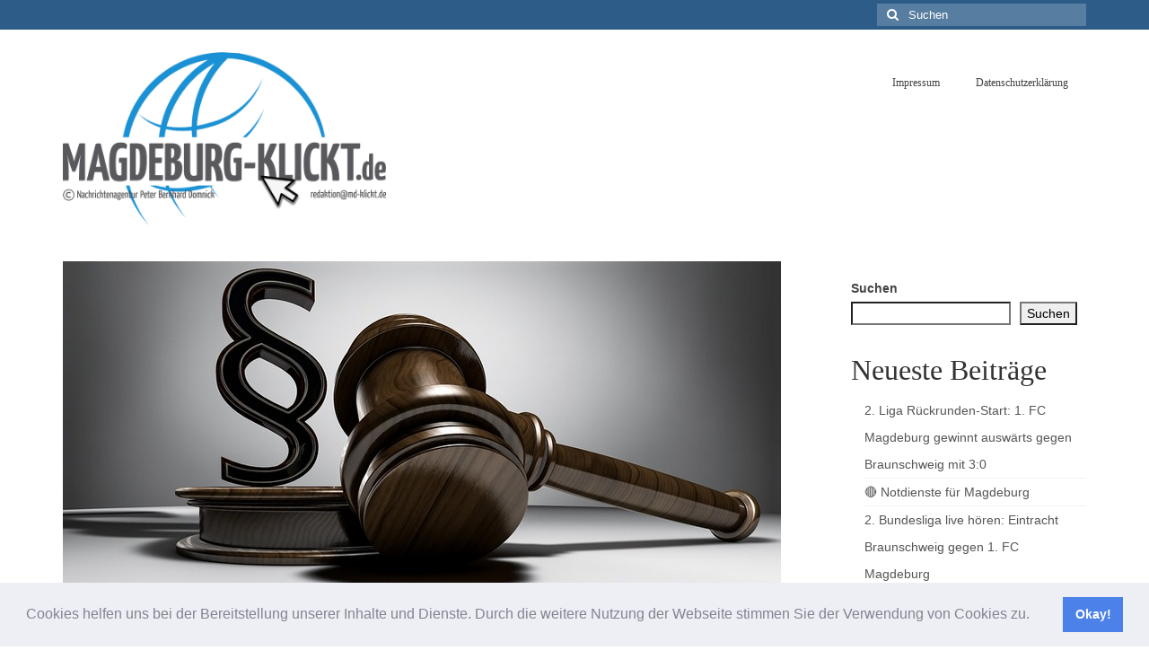

--- FILE ---
content_type: text/html; charset=UTF-8
request_url: https://www.magdeburg-klickt.de/kein-gesetzlicher-unfallversicherungs-schutz-bei-hilfe-zum-geruestabbau-auf-einer-baustelle-eines-familienangehoerigen/
body_size: 25539
content:
<!DOCTYPE html>
<html class="no-js" dir="ltr" lang="de" prefix="og: https://ogp.me/ns# fb: http://ogp.me/ns/fb#" id="html" itemscope="itemscope" itemtype="https://schema.org/WebPage">
<head>
  <meta charset="UTF-8">
  <meta name="viewport" content="width=device-width, initial-scale=1.0">
  <meta http-equiv="X-UA-Compatible" content="IE=edge">
  <title>Kein gesetzlicher Unfallversicherungs-schutz bei Hilfe zum Gerüstabbau auf einer Baustelle eines Familienangehörigen - Presseportal Magdeburg</title>

		<!-- All in One SEO 4.9.3 - aioseo.com -->
	<meta name="description" content="Das LSG Erfurt hat entschieden, dass bei jemandem, der einem nahen Familienangehörigen beim Gerüstabbau hilft und sich dabei verletzt, kein Arbeitsunfall vorliegt. Der Kläger half einem engen Familienangehörigen (Bruder) beim Gerüstabbau auf dessen Wohngrundstück. Dabei zog er sich erhebliche Verletzungen an einem Fuß zu. Die Unfallkasse Thüringen hat das Vorliegen eines Arbeitsunfalls verneint. Das Sozialgericht" />
	<meta name="robots" content="max-image-preview:large" />
	<meta name="author" content="pdppredaktion"/>
	<link rel="canonical" href="https://www.magdeburg-klickt.de/kein-gesetzlicher-unfallversicherungs-schutz-bei-hilfe-zum-geruestabbau-auf-einer-baustelle-eines-familienangehoerigen/" />
	<meta name="generator" content="All in One SEO (AIOSEO) 4.9.3" />
		<meta property="og:locale" content="de_DE" />
		<meta property="og:site_name" content="Presseportal Magdeburg - Presseportal Magdeburg" />
		<meta property="og:type" content="article" />
		<meta property="og:title" content="Kein gesetzlicher Unfallversicherungs-schutz bei Hilfe zum Gerüstabbau auf einer Baustelle eines Familienangehörigen - Presseportal Magdeburg" />
		<meta property="og:description" content="Das LSG Erfurt hat entschieden, dass bei jemandem, der einem nahen Familienangehörigen beim Gerüstabbau hilft und sich dabei verletzt, kein Arbeitsunfall vorliegt. Der Kläger half einem engen Familienangehörigen (Bruder) beim Gerüstabbau auf dessen Wohngrundstück. Dabei zog er sich erhebliche Verletzungen an einem Fuß zu. Die Unfallkasse Thüringen hat das Vorliegen eines Arbeitsunfalls verneint. Das Sozialgericht" />
		<meta property="og:url" content="https://www.magdeburg-klickt.de/kein-gesetzlicher-unfallversicherungs-schutz-bei-hilfe-zum-geruestabbau-auf-einer-baustelle-eines-familienangehoerigen/" />
		<meta property="article:published_time" content="2021-11-23T07:30:00+00:00" />
		<meta property="article:modified_time" content="2021-11-23T06:13:23+00:00" />
		<meta name="twitter:card" content="summary" />
		<meta name="twitter:title" content="Kein gesetzlicher Unfallversicherungs-schutz bei Hilfe zum Gerüstabbau auf einer Baustelle eines Familienangehörigen - Presseportal Magdeburg" />
		<meta name="twitter:description" content="Das LSG Erfurt hat entschieden, dass bei jemandem, der einem nahen Familienangehörigen beim Gerüstabbau hilft und sich dabei verletzt, kein Arbeitsunfall vorliegt. Der Kläger half einem engen Familienangehörigen (Bruder) beim Gerüstabbau auf dessen Wohngrundstück. Dabei zog er sich erhebliche Verletzungen an einem Fuß zu. Die Unfallkasse Thüringen hat das Vorliegen eines Arbeitsunfalls verneint. Das Sozialgericht" />
		<script type="application/ld+json" class="aioseo-schema">
			{"@context":"https:\/\/schema.org","@graph":[{"@type":"BlogPosting","@id":"https:\/\/www.magdeburg-klickt.de\/kein-gesetzlicher-unfallversicherungs-schutz-bei-hilfe-zum-geruestabbau-auf-einer-baustelle-eines-familienangehoerigen\/#blogposting","name":"Kein gesetzlicher Unfallversicherungs-schutz bei Hilfe zum Ger\u00fcstabbau auf einer Baustelle eines Familienangeh\u00f6rigen - Presseportal Magdeburg","headline":"Kein gesetzlicher Unfallversicherungs-schutz bei Hilfe zum Ger\u00fcstabbau auf einer Baustelle eines Familienangeh\u00f6rigen","author":{"@id":"https:\/\/www.magdeburg-klickt.de\/author\/pdppredaktion\/#author"},"publisher":{"@id":"https:\/\/www.magdeburg-klickt.de\/#organization"},"image":{"@type":"ImageObject","url":"https:\/\/www.magdeburg-klickt.de\/wp-content\/uploads\/2021\/11\/judgment-3667391_960_720-8.jpg","width":800,"height":450},"datePublished":"2021-11-23T08:30:00+01:00","dateModified":"2021-11-23T07:13:23+01:00","inLanguage":"de-DE","mainEntityOfPage":{"@id":"https:\/\/www.magdeburg-klickt.de\/kein-gesetzlicher-unfallversicherungs-schutz-bei-hilfe-zum-geruestabbau-auf-einer-baustelle-eines-familienangehoerigen\/#webpage"},"isPartOf":{"@id":"https:\/\/www.magdeburg-klickt.de\/kein-gesetzlicher-unfallversicherungs-schutz-bei-hilfe-zum-geruestabbau-auf-einer-baustelle-eines-familienangehoerigen\/#webpage"},"articleSection":"Aus dem Gerichtssaal, Gericht, Gerichtsurteil, Justiz, Recht, Urteil"},{"@type":"BreadcrumbList","@id":"https:\/\/www.magdeburg-klickt.de\/kein-gesetzlicher-unfallversicherungs-schutz-bei-hilfe-zum-geruestabbau-auf-einer-baustelle-eines-familienangehoerigen\/#breadcrumblist","itemListElement":[{"@type":"ListItem","@id":"https:\/\/www.magdeburg-klickt.de#listItem","position":1,"name":"Home","item":"https:\/\/www.magdeburg-klickt.de","nextItem":{"@type":"ListItem","@id":"https:\/\/www.magdeburg-klickt.de\/category\/aus-dem-gerichtssaal\/#listItem","name":"Aus dem Gerichtssaal"}},{"@type":"ListItem","@id":"https:\/\/www.magdeburg-klickt.de\/category\/aus-dem-gerichtssaal\/#listItem","position":2,"name":"Aus dem Gerichtssaal","item":"https:\/\/www.magdeburg-klickt.de\/category\/aus-dem-gerichtssaal\/","nextItem":{"@type":"ListItem","@id":"https:\/\/www.magdeburg-klickt.de\/kein-gesetzlicher-unfallversicherungs-schutz-bei-hilfe-zum-geruestabbau-auf-einer-baustelle-eines-familienangehoerigen\/#listItem","name":"Kein gesetzlicher Unfallversicherungs-schutz bei Hilfe zum Ger\u00fcstabbau auf einer Baustelle eines Familienangeh\u00f6rigen"},"previousItem":{"@type":"ListItem","@id":"https:\/\/www.magdeburg-klickt.de#listItem","name":"Home"}},{"@type":"ListItem","@id":"https:\/\/www.magdeburg-klickt.de\/kein-gesetzlicher-unfallversicherungs-schutz-bei-hilfe-zum-geruestabbau-auf-einer-baustelle-eines-familienangehoerigen\/#listItem","position":3,"name":"Kein gesetzlicher Unfallversicherungs-schutz bei Hilfe zum Ger\u00fcstabbau auf einer Baustelle eines Familienangeh\u00f6rigen","previousItem":{"@type":"ListItem","@id":"https:\/\/www.magdeburg-klickt.de\/category\/aus-dem-gerichtssaal\/#listItem","name":"Aus dem Gerichtssaal"}}]},{"@type":"Organization","@id":"https:\/\/www.magdeburg-klickt.de\/#organization","name":"Presseportal Magdeburg","description":"Presseportal Magdeburg","url":"https:\/\/www.magdeburg-klickt.de\/"},{"@type":"Person","@id":"https:\/\/www.magdeburg-klickt.de\/author\/pdppredaktion\/#author","url":"https:\/\/www.magdeburg-klickt.de\/author\/pdppredaktion\/","name":"pdppredaktion"},{"@type":"WebPage","@id":"https:\/\/www.magdeburg-klickt.de\/kein-gesetzlicher-unfallversicherungs-schutz-bei-hilfe-zum-geruestabbau-auf-einer-baustelle-eines-familienangehoerigen\/#webpage","url":"https:\/\/www.magdeburg-klickt.de\/kein-gesetzlicher-unfallversicherungs-schutz-bei-hilfe-zum-geruestabbau-auf-einer-baustelle-eines-familienangehoerigen\/","name":"Kein gesetzlicher Unfallversicherungs-schutz bei Hilfe zum Ger\u00fcstabbau auf einer Baustelle eines Familienangeh\u00f6rigen - Presseportal Magdeburg","description":"Das LSG Erfurt hat entschieden, dass bei jemandem, der einem nahen Familienangeh\u00f6rigen beim Ger\u00fcstabbau hilft und sich dabei verletzt, kein Arbeitsunfall vorliegt. Der Kl\u00e4ger half einem engen Familienangeh\u00f6rigen (Bruder) beim Ger\u00fcstabbau auf dessen Wohngrundst\u00fcck. Dabei zog er sich erhebliche Verletzungen an einem Fu\u00df zu. Die Unfallkasse Th\u00fcringen hat das Vorliegen eines Arbeitsunfalls verneint. Das Sozialgericht","inLanguage":"de-DE","isPartOf":{"@id":"https:\/\/www.magdeburg-klickt.de\/#website"},"breadcrumb":{"@id":"https:\/\/www.magdeburg-klickt.de\/kein-gesetzlicher-unfallversicherungs-schutz-bei-hilfe-zum-geruestabbau-auf-einer-baustelle-eines-familienangehoerigen\/#breadcrumblist"},"author":{"@id":"https:\/\/www.magdeburg-klickt.de\/author\/pdppredaktion\/#author"},"creator":{"@id":"https:\/\/www.magdeburg-klickt.de\/author\/pdppredaktion\/#author"},"image":{"@type":"ImageObject","url":"https:\/\/www.magdeburg-klickt.de\/wp-content\/uploads\/2021\/11\/judgment-3667391_960_720-8.jpg","@id":"https:\/\/www.magdeburg-klickt.de\/kein-gesetzlicher-unfallversicherungs-schutz-bei-hilfe-zum-geruestabbau-auf-einer-baustelle-eines-familienangehoerigen\/#mainImage","width":800,"height":450},"primaryImageOfPage":{"@id":"https:\/\/www.magdeburg-klickt.de\/kein-gesetzlicher-unfallversicherungs-schutz-bei-hilfe-zum-geruestabbau-auf-einer-baustelle-eines-familienangehoerigen\/#mainImage"},"datePublished":"2021-11-23T08:30:00+01:00","dateModified":"2021-11-23T07:13:23+01:00"},{"@type":"WebSite","@id":"https:\/\/www.magdeburg-klickt.de\/#website","url":"https:\/\/www.magdeburg-klickt.de\/","name":"Presseportal Magdeburg","description":"Presseportal Magdeburg","inLanguage":"de-DE","publisher":{"@id":"https:\/\/www.magdeburg-klickt.de\/#organization"}}]}
		</script>
		<!-- All in One SEO -->

<link rel="alternate" type="application/rss+xml" title="Presseportal Magdeburg &raquo; Feed" href="https://www.magdeburg-klickt.de/feed/" />
<link rel="alternate" type="application/rss+xml" title="Presseportal Magdeburg &raquo; Kommentar-Feed" href="https://www.magdeburg-klickt.de/comments/feed/" />
<link rel="alternate" title="oEmbed (JSON)" type="application/json+oembed" href="https://www.magdeburg-klickt.de/wp-json/oembed/1.0/embed?url=https%3A%2F%2Fwww.magdeburg-klickt.de%2Fkein-gesetzlicher-unfallversicherungs-schutz-bei-hilfe-zum-geruestabbau-auf-einer-baustelle-eines-familienangehoerigen%2F" />
<link rel="alternate" title="oEmbed (XML)" type="text/xml+oembed" href="https://www.magdeburg-klickt.de/wp-json/oembed/1.0/embed?url=https%3A%2F%2Fwww.magdeburg-klickt.de%2Fkein-gesetzlicher-unfallversicherungs-schutz-bei-hilfe-zum-geruestabbau-auf-einer-baustelle-eines-familienangehoerigen%2F&#038;format=xml" />
		<!-- This site uses the Google Analytics by MonsterInsights plugin v9.11.1 - Using Analytics tracking - https://www.monsterinsights.com/ -->
							<script src="//www.googletagmanager.com/gtag/js?id=G-ZM4VYDNX66"  data-cfasync="false" data-wpfc-render="false" type="text/javascript" async></script>
			<script data-cfasync="false" data-wpfc-render="false" type="text/javascript">
				var mi_version = '9.11.1';
				var mi_track_user = true;
				var mi_no_track_reason = '';
								var MonsterInsightsDefaultLocations = {"page_location":"https:\/\/www.magdeburg-klickt.de\/kein-gesetzlicher-unfallversicherungs-schutz-bei-hilfe-zum-geruestabbau-auf-einer-baustelle-eines-familienangehoerigen\/"};
								if ( typeof MonsterInsightsPrivacyGuardFilter === 'function' ) {
					var MonsterInsightsLocations = (typeof MonsterInsightsExcludeQuery === 'object') ? MonsterInsightsPrivacyGuardFilter( MonsterInsightsExcludeQuery ) : MonsterInsightsPrivacyGuardFilter( MonsterInsightsDefaultLocations );
				} else {
					var MonsterInsightsLocations = (typeof MonsterInsightsExcludeQuery === 'object') ? MonsterInsightsExcludeQuery : MonsterInsightsDefaultLocations;
				}

								var disableStrs = [
										'ga-disable-G-ZM4VYDNX66',
									];

				/* Function to detect opted out users */
				function __gtagTrackerIsOptedOut() {
					for (var index = 0; index < disableStrs.length; index++) {
						if (document.cookie.indexOf(disableStrs[index] + '=true') > -1) {
							return true;
						}
					}

					return false;
				}

				/* Disable tracking if the opt-out cookie exists. */
				if (__gtagTrackerIsOptedOut()) {
					for (var index = 0; index < disableStrs.length; index++) {
						window[disableStrs[index]] = true;
					}
				}

				/* Opt-out function */
				function __gtagTrackerOptout() {
					for (var index = 0; index < disableStrs.length; index++) {
						document.cookie = disableStrs[index] + '=true; expires=Thu, 31 Dec 2099 23:59:59 UTC; path=/';
						window[disableStrs[index]] = true;
					}
				}

				if ('undefined' === typeof gaOptout) {
					function gaOptout() {
						__gtagTrackerOptout();
					}
				}
								window.dataLayer = window.dataLayer || [];

				window.MonsterInsightsDualTracker = {
					helpers: {},
					trackers: {},
				};
				if (mi_track_user) {
					function __gtagDataLayer() {
						dataLayer.push(arguments);
					}

					function __gtagTracker(type, name, parameters) {
						if (!parameters) {
							parameters = {};
						}

						if (parameters.send_to) {
							__gtagDataLayer.apply(null, arguments);
							return;
						}

						if (type === 'event') {
														parameters.send_to = monsterinsights_frontend.v4_id;
							var hookName = name;
							if (typeof parameters['event_category'] !== 'undefined') {
								hookName = parameters['event_category'] + ':' + name;
							}

							if (typeof MonsterInsightsDualTracker.trackers[hookName] !== 'undefined') {
								MonsterInsightsDualTracker.trackers[hookName](parameters);
							} else {
								__gtagDataLayer('event', name, parameters);
							}
							
						} else {
							__gtagDataLayer.apply(null, arguments);
						}
					}

					__gtagTracker('js', new Date());
					__gtagTracker('set', {
						'developer_id.dZGIzZG': true,
											});
					if ( MonsterInsightsLocations.page_location ) {
						__gtagTracker('set', MonsterInsightsLocations);
					}
										__gtagTracker('config', 'G-ZM4VYDNX66', {"forceSSL":"true","link_attribution":"true"} );
										window.gtag = __gtagTracker;										(function () {
						/* https://developers.google.com/analytics/devguides/collection/analyticsjs/ */
						/* ga and __gaTracker compatibility shim. */
						var noopfn = function () {
							return null;
						};
						var newtracker = function () {
							return new Tracker();
						};
						var Tracker = function () {
							return null;
						};
						var p = Tracker.prototype;
						p.get = noopfn;
						p.set = noopfn;
						p.send = function () {
							var args = Array.prototype.slice.call(arguments);
							args.unshift('send');
							__gaTracker.apply(null, args);
						};
						var __gaTracker = function () {
							var len = arguments.length;
							if (len === 0) {
								return;
							}
							var f = arguments[len - 1];
							if (typeof f !== 'object' || f === null || typeof f.hitCallback !== 'function') {
								if ('send' === arguments[0]) {
									var hitConverted, hitObject = false, action;
									if ('event' === arguments[1]) {
										if ('undefined' !== typeof arguments[3]) {
											hitObject = {
												'eventAction': arguments[3],
												'eventCategory': arguments[2],
												'eventLabel': arguments[4],
												'value': arguments[5] ? arguments[5] : 1,
											}
										}
									}
									if ('pageview' === arguments[1]) {
										if ('undefined' !== typeof arguments[2]) {
											hitObject = {
												'eventAction': 'page_view',
												'page_path': arguments[2],
											}
										}
									}
									if (typeof arguments[2] === 'object') {
										hitObject = arguments[2];
									}
									if (typeof arguments[5] === 'object') {
										Object.assign(hitObject, arguments[5]);
									}
									if ('undefined' !== typeof arguments[1].hitType) {
										hitObject = arguments[1];
										if ('pageview' === hitObject.hitType) {
											hitObject.eventAction = 'page_view';
										}
									}
									if (hitObject) {
										action = 'timing' === arguments[1].hitType ? 'timing_complete' : hitObject.eventAction;
										hitConverted = mapArgs(hitObject);
										__gtagTracker('event', action, hitConverted);
									}
								}
								return;
							}

							function mapArgs(args) {
								var arg, hit = {};
								var gaMap = {
									'eventCategory': 'event_category',
									'eventAction': 'event_action',
									'eventLabel': 'event_label',
									'eventValue': 'event_value',
									'nonInteraction': 'non_interaction',
									'timingCategory': 'event_category',
									'timingVar': 'name',
									'timingValue': 'value',
									'timingLabel': 'event_label',
									'page': 'page_path',
									'location': 'page_location',
									'title': 'page_title',
									'referrer' : 'page_referrer',
								};
								for (arg in args) {
																		if (!(!args.hasOwnProperty(arg) || !gaMap.hasOwnProperty(arg))) {
										hit[gaMap[arg]] = args[arg];
									} else {
										hit[arg] = args[arg];
									}
								}
								return hit;
							}

							try {
								f.hitCallback();
							} catch (ex) {
							}
						};
						__gaTracker.create = newtracker;
						__gaTracker.getByName = newtracker;
						__gaTracker.getAll = function () {
							return [];
						};
						__gaTracker.remove = noopfn;
						__gaTracker.loaded = true;
						window['__gaTracker'] = __gaTracker;
					})();
									} else {
										console.log("");
					(function () {
						function __gtagTracker() {
							return null;
						}

						window['__gtagTracker'] = __gtagTracker;
						window['gtag'] = __gtagTracker;
					})();
									}
			</script>
							<!-- / Google Analytics by MonsterInsights -->
		<style id='wp-img-auto-sizes-contain-inline-css' type='text/css'>
img:is([sizes=auto i],[sizes^="auto," i]){contain-intrinsic-size:3000px 1500px}
/*# sourceURL=wp-img-auto-sizes-contain-inline-css */
</style>
<style id='wp-emoji-styles-inline-css' type='text/css'>

	img.wp-smiley, img.emoji {
		display: inline !important;
		border: none !important;
		box-shadow: none !important;
		height: 1em !important;
		width: 1em !important;
		margin: 0 0.07em !important;
		vertical-align: -0.1em !important;
		background: none !important;
		padding: 0 !important;
	}
/*# sourceURL=wp-emoji-styles-inline-css */
</style>
<style id='wp-block-library-inline-css' type='text/css'>
:root{
  --wp-block-synced-color:#7a00df;
  --wp-block-synced-color--rgb:122, 0, 223;
  --wp-bound-block-color:var(--wp-block-synced-color);
  --wp-editor-canvas-background:#ddd;
  --wp-admin-theme-color:#007cba;
  --wp-admin-theme-color--rgb:0, 124, 186;
  --wp-admin-theme-color-darker-10:#006ba1;
  --wp-admin-theme-color-darker-10--rgb:0, 107, 160.5;
  --wp-admin-theme-color-darker-20:#005a87;
  --wp-admin-theme-color-darker-20--rgb:0, 90, 135;
  --wp-admin-border-width-focus:2px;
}
@media (min-resolution:192dpi){
  :root{
    --wp-admin-border-width-focus:1.5px;
  }
}
.wp-element-button{
  cursor:pointer;
}

:root .has-very-light-gray-background-color{
  background-color:#eee;
}
:root .has-very-dark-gray-background-color{
  background-color:#313131;
}
:root .has-very-light-gray-color{
  color:#eee;
}
:root .has-very-dark-gray-color{
  color:#313131;
}
:root .has-vivid-green-cyan-to-vivid-cyan-blue-gradient-background{
  background:linear-gradient(135deg, #00d084, #0693e3);
}
:root .has-purple-crush-gradient-background{
  background:linear-gradient(135deg, #34e2e4, #4721fb 50%, #ab1dfe);
}
:root .has-hazy-dawn-gradient-background{
  background:linear-gradient(135deg, #faaca8, #dad0ec);
}
:root .has-subdued-olive-gradient-background{
  background:linear-gradient(135deg, #fafae1, #67a671);
}
:root .has-atomic-cream-gradient-background{
  background:linear-gradient(135deg, #fdd79a, #004a59);
}
:root .has-nightshade-gradient-background{
  background:linear-gradient(135deg, #330968, #31cdcf);
}
:root .has-midnight-gradient-background{
  background:linear-gradient(135deg, #020381, #2874fc);
}
:root{
  --wp--preset--font-size--normal:16px;
  --wp--preset--font-size--huge:42px;
}

.has-regular-font-size{
  font-size:1em;
}

.has-larger-font-size{
  font-size:2.625em;
}

.has-normal-font-size{
  font-size:var(--wp--preset--font-size--normal);
}

.has-huge-font-size{
  font-size:var(--wp--preset--font-size--huge);
}

.has-text-align-center{
  text-align:center;
}

.has-text-align-left{
  text-align:left;
}

.has-text-align-right{
  text-align:right;
}

.has-fit-text{
  white-space:nowrap !important;
}

#end-resizable-editor-section{
  display:none;
}

.aligncenter{
  clear:both;
}

.items-justified-left{
  justify-content:flex-start;
}

.items-justified-center{
  justify-content:center;
}

.items-justified-right{
  justify-content:flex-end;
}

.items-justified-space-between{
  justify-content:space-between;
}

.screen-reader-text{
  border:0;
  clip-path:inset(50%);
  height:1px;
  margin:-1px;
  overflow:hidden;
  padding:0;
  position:absolute;
  width:1px;
  word-wrap:normal !important;
}

.screen-reader-text:focus{
  background-color:#ddd;
  clip-path:none;
  color:#444;
  display:block;
  font-size:1em;
  height:auto;
  left:5px;
  line-height:normal;
  padding:15px 23px 14px;
  text-decoration:none;
  top:5px;
  width:auto;
  z-index:100000;
}
html :where(.has-border-color){
  border-style:solid;
}

html :where([style*=border-top-color]){
  border-top-style:solid;
}

html :where([style*=border-right-color]){
  border-right-style:solid;
}

html :where([style*=border-bottom-color]){
  border-bottom-style:solid;
}

html :where([style*=border-left-color]){
  border-left-style:solid;
}

html :where([style*=border-width]){
  border-style:solid;
}

html :where([style*=border-top-width]){
  border-top-style:solid;
}

html :where([style*=border-right-width]){
  border-right-style:solid;
}

html :where([style*=border-bottom-width]){
  border-bottom-style:solid;
}

html :where([style*=border-left-width]){
  border-left-style:solid;
}
html :where(img[class*=wp-image-]){
  height:auto;
  max-width:100%;
}
:where(figure){
  margin:0 0 1em;
}

html :where(.is-position-sticky){
  --wp-admin--admin-bar--position-offset:var(--wp-admin--admin-bar--height, 0px);
}

@media screen and (max-width:600px){
  html :where(.is-position-sticky){
    --wp-admin--admin-bar--position-offset:0px;
  }
}

/*# sourceURL=wp-block-library-inline-css */
</style><style id='wp-block-archives-inline-css' type='text/css'>
.wp-block-archives{
  box-sizing:border-box;
}

.wp-block-archives-dropdown label{
  display:block;
}
/*# sourceURL=https://www.magdeburg-klickt.de/wp-includes/blocks/archives/style.css */
</style>
<style id='wp-block-categories-inline-css' type='text/css'>
.wp-block-categories{
  box-sizing:border-box;
}
.wp-block-categories.alignleft{
  margin-right:2em;
}
.wp-block-categories.alignright{
  margin-left:2em;
}
.wp-block-categories.wp-block-categories-dropdown.aligncenter{
  text-align:center;
}
.wp-block-categories .wp-block-categories__label{
  display:block;
  width:100%;
}
/*# sourceURL=https://www.magdeburg-klickt.de/wp-includes/blocks/categories/style.css */
</style>
<style id='wp-block-heading-inline-css' type='text/css'>
h1:where(.wp-block-heading).has-background,h2:where(.wp-block-heading).has-background,h3:where(.wp-block-heading).has-background,h4:where(.wp-block-heading).has-background,h5:where(.wp-block-heading).has-background,h6:where(.wp-block-heading).has-background{
  padding:1.25em 2.375em;
}
h1.has-text-align-left[style*=writing-mode]:where([style*=vertical-lr]),h1.has-text-align-right[style*=writing-mode]:where([style*=vertical-rl]),h2.has-text-align-left[style*=writing-mode]:where([style*=vertical-lr]),h2.has-text-align-right[style*=writing-mode]:where([style*=vertical-rl]),h3.has-text-align-left[style*=writing-mode]:where([style*=vertical-lr]),h3.has-text-align-right[style*=writing-mode]:where([style*=vertical-rl]),h4.has-text-align-left[style*=writing-mode]:where([style*=vertical-lr]),h4.has-text-align-right[style*=writing-mode]:where([style*=vertical-rl]),h5.has-text-align-left[style*=writing-mode]:where([style*=vertical-lr]),h5.has-text-align-right[style*=writing-mode]:where([style*=vertical-rl]),h6.has-text-align-left[style*=writing-mode]:where([style*=vertical-lr]),h6.has-text-align-right[style*=writing-mode]:where([style*=vertical-rl]){
  rotate:180deg;
}
/*# sourceURL=https://www.magdeburg-klickt.de/wp-includes/blocks/heading/style.css */
</style>
<style id='wp-block-latest-posts-inline-css' type='text/css'>
.wp-block-latest-posts{
  box-sizing:border-box;
}
.wp-block-latest-posts.alignleft{
  margin-right:2em;
}
.wp-block-latest-posts.alignright{
  margin-left:2em;
}
.wp-block-latest-posts.wp-block-latest-posts__list{
  list-style:none;
}
.wp-block-latest-posts.wp-block-latest-posts__list li{
  clear:both;
  overflow-wrap:break-word;
}
.wp-block-latest-posts.is-grid{
  display:flex;
  flex-wrap:wrap;
}
.wp-block-latest-posts.is-grid li{
  margin:0 1.25em 1.25em 0;
  width:100%;
}
@media (min-width:600px){
  .wp-block-latest-posts.columns-2 li{
    width:calc(50% - .625em);
  }
  .wp-block-latest-posts.columns-2 li:nth-child(2n){
    margin-right:0;
  }
  .wp-block-latest-posts.columns-3 li{
    width:calc(33.33333% - .83333em);
  }
  .wp-block-latest-posts.columns-3 li:nth-child(3n){
    margin-right:0;
  }
  .wp-block-latest-posts.columns-4 li{
    width:calc(25% - .9375em);
  }
  .wp-block-latest-posts.columns-4 li:nth-child(4n){
    margin-right:0;
  }
  .wp-block-latest-posts.columns-5 li{
    width:calc(20% - 1em);
  }
  .wp-block-latest-posts.columns-5 li:nth-child(5n){
    margin-right:0;
  }
  .wp-block-latest-posts.columns-6 li{
    width:calc(16.66667% - 1.04167em);
  }
  .wp-block-latest-posts.columns-6 li:nth-child(6n){
    margin-right:0;
  }
}

:root :where(.wp-block-latest-posts.is-grid){
  padding:0;
}
:root :where(.wp-block-latest-posts.wp-block-latest-posts__list){
  padding-left:0;
}

.wp-block-latest-posts__post-author,.wp-block-latest-posts__post-date{
  display:block;
  font-size:.8125em;
}

.wp-block-latest-posts__post-excerpt,.wp-block-latest-posts__post-full-content{
  margin-bottom:1em;
  margin-top:.5em;
}

.wp-block-latest-posts__featured-image a{
  display:inline-block;
}
.wp-block-latest-posts__featured-image img{
  height:auto;
  max-width:100%;
  width:auto;
}
.wp-block-latest-posts__featured-image.alignleft{
  float:left;
  margin-right:1em;
}
.wp-block-latest-posts__featured-image.alignright{
  float:right;
  margin-left:1em;
}
.wp-block-latest-posts__featured-image.aligncenter{
  margin-bottom:1em;
  text-align:center;
}
/*# sourceURL=https://www.magdeburg-klickt.de/wp-includes/blocks/latest-posts/style.css */
</style>
<style id='wp-block-search-inline-css' type='text/css'>
.wp-block-search__button{
  margin-left:10px;
  word-break:normal;
}
.wp-block-search__button.has-icon{
  line-height:0;
}
.wp-block-search__button svg{
  height:1.25em;
  min-height:24px;
  min-width:24px;
  width:1.25em;
  fill:currentColor;
  vertical-align:text-bottom;
}

:where(.wp-block-search__button){
  border:1px solid #ccc;
  padding:6px 10px;
}

.wp-block-search__inside-wrapper{
  display:flex;
  flex:auto;
  flex-wrap:nowrap;
  max-width:100%;
}

.wp-block-search__label{
  width:100%;
}

.wp-block-search.wp-block-search__button-only .wp-block-search__button{
  box-sizing:border-box;
  display:flex;
  flex-shrink:0;
  justify-content:center;
  margin-left:0;
  max-width:100%;
}
.wp-block-search.wp-block-search__button-only .wp-block-search__inside-wrapper{
  min-width:0 !important;
  transition-property:width;
}
.wp-block-search.wp-block-search__button-only .wp-block-search__input{
  flex-basis:100%;
  transition-duration:.3s;
}
.wp-block-search.wp-block-search__button-only.wp-block-search__searchfield-hidden,.wp-block-search.wp-block-search__button-only.wp-block-search__searchfield-hidden .wp-block-search__inside-wrapper{
  overflow:hidden;
}
.wp-block-search.wp-block-search__button-only.wp-block-search__searchfield-hidden .wp-block-search__input{
  border-left-width:0 !important;
  border-right-width:0 !important;
  flex-basis:0;
  flex-grow:0;
  margin:0;
  min-width:0 !important;
  padding-left:0 !important;
  padding-right:0 !important;
  width:0 !important;
}

:where(.wp-block-search__input){
  appearance:none;
  border:1px solid #949494;
  flex-grow:1;
  font-family:inherit;
  font-size:inherit;
  font-style:inherit;
  font-weight:inherit;
  letter-spacing:inherit;
  line-height:inherit;
  margin-left:0;
  margin-right:0;
  min-width:3rem;
  padding:8px;
  text-decoration:unset !important;
  text-transform:inherit;
}

:where(.wp-block-search__button-inside .wp-block-search__inside-wrapper){
  background-color:#fff;
  border:1px solid #949494;
  box-sizing:border-box;
  padding:4px;
}
:where(.wp-block-search__button-inside .wp-block-search__inside-wrapper) .wp-block-search__input{
  border:none;
  border-radius:0;
  padding:0 4px;
}
:where(.wp-block-search__button-inside .wp-block-search__inside-wrapper) .wp-block-search__input:focus{
  outline:none;
}
:where(.wp-block-search__button-inside .wp-block-search__inside-wrapper) :where(.wp-block-search__button){
  padding:4px 8px;
}

.wp-block-search.aligncenter .wp-block-search__inside-wrapper{
  margin:auto;
}

.wp-block[data-align=right] .wp-block-search.wp-block-search__button-only .wp-block-search__inside-wrapper{
  float:right;
}
/*# sourceURL=https://www.magdeburg-klickt.de/wp-includes/blocks/search/style.css */
</style>
<style id='wp-block-group-inline-css' type='text/css'>
.wp-block-group{
  box-sizing:border-box;
}

:where(.wp-block-group.wp-block-group-is-layout-constrained){
  position:relative;
}
/*# sourceURL=https://www.magdeburg-klickt.de/wp-includes/blocks/group/style.css */
</style>
<style id='global-styles-inline-css' type='text/css'>
:root{--wp--preset--aspect-ratio--square: 1;--wp--preset--aspect-ratio--4-3: 4/3;--wp--preset--aspect-ratio--3-4: 3/4;--wp--preset--aspect-ratio--3-2: 3/2;--wp--preset--aspect-ratio--2-3: 2/3;--wp--preset--aspect-ratio--16-9: 16/9;--wp--preset--aspect-ratio--9-16: 9/16;--wp--preset--color--black: #000;--wp--preset--color--cyan-bluish-gray: #abb8c3;--wp--preset--color--white: #fff;--wp--preset--color--pale-pink: #f78da7;--wp--preset--color--vivid-red: #cf2e2e;--wp--preset--color--luminous-vivid-orange: #ff6900;--wp--preset--color--luminous-vivid-amber: #fcb900;--wp--preset--color--light-green-cyan: #7bdcb5;--wp--preset--color--vivid-green-cyan: #00d084;--wp--preset--color--pale-cyan-blue: #8ed1fc;--wp--preset--color--vivid-cyan-blue: #0693e3;--wp--preset--color--vivid-purple: #9b51e0;--wp--preset--color--virtue-primary: #2d5c88;--wp--preset--color--virtue-primary-light: #6c8dab;--wp--preset--color--very-light-gray: #eee;--wp--preset--color--very-dark-gray: #444;--wp--preset--gradient--vivid-cyan-blue-to-vivid-purple: linear-gradient(135deg,rgb(6,147,227) 0%,rgb(155,81,224) 100%);--wp--preset--gradient--light-green-cyan-to-vivid-green-cyan: linear-gradient(135deg,rgb(122,220,180) 0%,rgb(0,208,130) 100%);--wp--preset--gradient--luminous-vivid-amber-to-luminous-vivid-orange: linear-gradient(135deg,rgb(252,185,0) 0%,rgb(255,105,0) 100%);--wp--preset--gradient--luminous-vivid-orange-to-vivid-red: linear-gradient(135deg,rgb(255,105,0) 0%,rgb(207,46,46) 100%);--wp--preset--gradient--very-light-gray-to-cyan-bluish-gray: linear-gradient(135deg,rgb(238,238,238) 0%,rgb(169,184,195) 100%);--wp--preset--gradient--cool-to-warm-spectrum: linear-gradient(135deg,rgb(74,234,220) 0%,rgb(151,120,209) 20%,rgb(207,42,186) 40%,rgb(238,44,130) 60%,rgb(251,105,98) 80%,rgb(254,248,76) 100%);--wp--preset--gradient--blush-light-purple: linear-gradient(135deg,rgb(255,206,236) 0%,rgb(152,150,240) 100%);--wp--preset--gradient--blush-bordeaux: linear-gradient(135deg,rgb(254,205,165) 0%,rgb(254,45,45) 50%,rgb(107,0,62) 100%);--wp--preset--gradient--luminous-dusk: linear-gradient(135deg,rgb(255,203,112) 0%,rgb(199,81,192) 50%,rgb(65,88,208) 100%);--wp--preset--gradient--pale-ocean: linear-gradient(135deg,rgb(255,245,203) 0%,rgb(182,227,212) 50%,rgb(51,167,181) 100%);--wp--preset--gradient--electric-grass: linear-gradient(135deg,rgb(202,248,128) 0%,rgb(113,206,126) 100%);--wp--preset--gradient--midnight: linear-gradient(135deg,rgb(2,3,129) 0%,rgb(40,116,252) 100%);--wp--preset--font-size--small: 13px;--wp--preset--font-size--medium: 20px;--wp--preset--font-size--large: 36px;--wp--preset--font-size--x-large: 42px;--wp--preset--spacing--20: 0.44rem;--wp--preset--spacing--30: 0.67rem;--wp--preset--spacing--40: 1rem;--wp--preset--spacing--50: 1.5rem;--wp--preset--spacing--60: 2.25rem;--wp--preset--spacing--70: 3.38rem;--wp--preset--spacing--80: 5.06rem;--wp--preset--shadow--natural: 6px 6px 9px rgba(0, 0, 0, 0.2);--wp--preset--shadow--deep: 12px 12px 50px rgba(0, 0, 0, 0.4);--wp--preset--shadow--sharp: 6px 6px 0px rgba(0, 0, 0, 0.2);--wp--preset--shadow--outlined: 6px 6px 0px -3px rgb(255, 255, 255), 6px 6px rgb(0, 0, 0);--wp--preset--shadow--crisp: 6px 6px 0px rgb(0, 0, 0);}:where(.is-layout-flex){gap: 0.5em;}:where(.is-layout-grid){gap: 0.5em;}body .is-layout-flex{display: flex;}.is-layout-flex{flex-wrap: wrap;align-items: center;}.is-layout-flex > :is(*, div){margin: 0;}body .is-layout-grid{display: grid;}.is-layout-grid > :is(*, div){margin: 0;}:where(.wp-block-columns.is-layout-flex){gap: 2em;}:where(.wp-block-columns.is-layout-grid){gap: 2em;}:where(.wp-block-post-template.is-layout-flex){gap: 1.25em;}:where(.wp-block-post-template.is-layout-grid){gap: 1.25em;}.has-black-color{color: var(--wp--preset--color--black) !important;}.has-cyan-bluish-gray-color{color: var(--wp--preset--color--cyan-bluish-gray) !important;}.has-white-color{color: var(--wp--preset--color--white) !important;}.has-pale-pink-color{color: var(--wp--preset--color--pale-pink) !important;}.has-vivid-red-color{color: var(--wp--preset--color--vivid-red) !important;}.has-luminous-vivid-orange-color{color: var(--wp--preset--color--luminous-vivid-orange) !important;}.has-luminous-vivid-amber-color{color: var(--wp--preset--color--luminous-vivid-amber) !important;}.has-light-green-cyan-color{color: var(--wp--preset--color--light-green-cyan) !important;}.has-vivid-green-cyan-color{color: var(--wp--preset--color--vivid-green-cyan) !important;}.has-pale-cyan-blue-color{color: var(--wp--preset--color--pale-cyan-blue) !important;}.has-vivid-cyan-blue-color{color: var(--wp--preset--color--vivid-cyan-blue) !important;}.has-vivid-purple-color{color: var(--wp--preset--color--vivid-purple) !important;}.has-black-background-color{background-color: var(--wp--preset--color--black) !important;}.has-cyan-bluish-gray-background-color{background-color: var(--wp--preset--color--cyan-bluish-gray) !important;}.has-white-background-color{background-color: var(--wp--preset--color--white) !important;}.has-pale-pink-background-color{background-color: var(--wp--preset--color--pale-pink) !important;}.has-vivid-red-background-color{background-color: var(--wp--preset--color--vivid-red) !important;}.has-luminous-vivid-orange-background-color{background-color: var(--wp--preset--color--luminous-vivid-orange) !important;}.has-luminous-vivid-amber-background-color{background-color: var(--wp--preset--color--luminous-vivid-amber) !important;}.has-light-green-cyan-background-color{background-color: var(--wp--preset--color--light-green-cyan) !important;}.has-vivid-green-cyan-background-color{background-color: var(--wp--preset--color--vivid-green-cyan) !important;}.has-pale-cyan-blue-background-color{background-color: var(--wp--preset--color--pale-cyan-blue) !important;}.has-vivid-cyan-blue-background-color{background-color: var(--wp--preset--color--vivid-cyan-blue) !important;}.has-vivid-purple-background-color{background-color: var(--wp--preset--color--vivid-purple) !important;}.has-black-border-color{border-color: var(--wp--preset--color--black) !important;}.has-cyan-bluish-gray-border-color{border-color: var(--wp--preset--color--cyan-bluish-gray) !important;}.has-white-border-color{border-color: var(--wp--preset--color--white) !important;}.has-pale-pink-border-color{border-color: var(--wp--preset--color--pale-pink) !important;}.has-vivid-red-border-color{border-color: var(--wp--preset--color--vivid-red) !important;}.has-luminous-vivid-orange-border-color{border-color: var(--wp--preset--color--luminous-vivid-orange) !important;}.has-luminous-vivid-amber-border-color{border-color: var(--wp--preset--color--luminous-vivid-amber) !important;}.has-light-green-cyan-border-color{border-color: var(--wp--preset--color--light-green-cyan) !important;}.has-vivid-green-cyan-border-color{border-color: var(--wp--preset--color--vivid-green-cyan) !important;}.has-pale-cyan-blue-border-color{border-color: var(--wp--preset--color--pale-cyan-blue) !important;}.has-vivid-cyan-blue-border-color{border-color: var(--wp--preset--color--vivid-cyan-blue) !important;}.has-vivid-purple-border-color{border-color: var(--wp--preset--color--vivid-purple) !important;}.has-vivid-cyan-blue-to-vivid-purple-gradient-background{background: var(--wp--preset--gradient--vivid-cyan-blue-to-vivid-purple) !important;}.has-light-green-cyan-to-vivid-green-cyan-gradient-background{background: var(--wp--preset--gradient--light-green-cyan-to-vivid-green-cyan) !important;}.has-luminous-vivid-amber-to-luminous-vivid-orange-gradient-background{background: var(--wp--preset--gradient--luminous-vivid-amber-to-luminous-vivid-orange) !important;}.has-luminous-vivid-orange-to-vivid-red-gradient-background{background: var(--wp--preset--gradient--luminous-vivid-orange-to-vivid-red) !important;}.has-very-light-gray-to-cyan-bluish-gray-gradient-background{background: var(--wp--preset--gradient--very-light-gray-to-cyan-bluish-gray) !important;}.has-cool-to-warm-spectrum-gradient-background{background: var(--wp--preset--gradient--cool-to-warm-spectrum) !important;}.has-blush-light-purple-gradient-background{background: var(--wp--preset--gradient--blush-light-purple) !important;}.has-blush-bordeaux-gradient-background{background: var(--wp--preset--gradient--blush-bordeaux) !important;}.has-luminous-dusk-gradient-background{background: var(--wp--preset--gradient--luminous-dusk) !important;}.has-pale-ocean-gradient-background{background: var(--wp--preset--gradient--pale-ocean) !important;}.has-electric-grass-gradient-background{background: var(--wp--preset--gradient--electric-grass) !important;}.has-midnight-gradient-background{background: var(--wp--preset--gradient--midnight) !important;}.has-small-font-size{font-size: var(--wp--preset--font-size--small) !important;}.has-medium-font-size{font-size: var(--wp--preset--font-size--medium) !important;}.has-large-font-size{font-size: var(--wp--preset--font-size--large) !important;}.has-x-large-font-size{font-size: var(--wp--preset--font-size--x-large) !important;}
/*# sourceURL=global-styles-inline-css */
</style>
<style id='core-block-supports-inline-css' type='text/css'>
/**
 * Core styles: block-supports
 */

/*# sourceURL=core-block-supports-inline-css */
</style>

<style id='classic-theme-styles-inline-css' type='text/css'>
/**
 * These rules are needed for backwards compatibility.
 * They should match the button element rules in the base theme.json file.
 */
.wp-block-button__link {
	color: #ffffff;
	background-color: #32373c;
	border-radius: 9999px; /* 100% causes an oval, but any explicit but really high value retains the pill shape. */

	/* This needs a low specificity so it won't override the rules from the button element if defined in theme.json. */
	box-shadow: none;
	text-decoration: none;

	/* The extra 2px are added to size solids the same as the outline versions.*/
	padding: calc(0.667em + 2px) calc(1.333em + 2px);

	font-size: 1.125em;
}

.wp-block-file__button {
	background: #32373c;
	color: #ffffff;
	text-decoration: none;
}

/*# sourceURL=/wp-includes/css/classic-themes.css */
</style>
<link rel='stylesheet' id='inf-font-awesome-css' href='https://www.magdeburg-klickt.de/wp-content/plugins/blog-designer-pack-pro/assets/css/font-awesome.min.css?ver=3.4.4' type='text/css' media='all' />
<link rel='stylesheet' id='owl-carousel-css' href='https://www.magdeburg-klickt.de/wp-content/plugins/blog-designer-pack-pro/assets/css/owl.carousel.min.css?ver=3.4.4' type='text/css' media='all' />
<link rel='stylesheet' id='bdpp-public-style-css' href='https://www.magdeburg-klickt.de/wp-content/plugins/blog-designer-pack-pro/assets/css/bdpp-public.css?ver=3.4.4' type='text/css' media='all' />
<link rel='stylesheet' id='parent-style-css' href='https://www.magdeburg-klickt.de/wp-content/themes/virtue/style.css?ver=6.9' type='text/css' media='all' />
<link rel='stylesheet' id='cookieconsent-css' href='https://www.magdeburg-klickt.de/wp-content/plugins/ga-germanized/assets/css/cookieconsent.css?ver=3.1.1' type='text/css' media='all' />
<link rel='stylesheet' id='__EPYT__style-css' href='https://www.magdeburg-klickt.de/wp-content/plugins/youtube-embed-plus/styles/ytprefs.css?ver=14.2.4' type='text/css' media='all' />
<style id='__EPYT__style-inline-css' type='text/css'>

                .epyt-gallery-thumb {
                        width: 33.333%;
                }
                
/*# sourceURL=__EPYT__style-inline-css */
</style>
<link rel='stylesheet' id='virtue_theme-css' href='https://www.magdeburg-klickt.de/wp-content/themes/virtue/assets/css/virtue.css?ver=3.4.14' type='text/css' media='all' />
<link rel='stylesheet' id='virtue_skin-css' href='https://www.magdeburg-klickt.de/wp-content/themes/virtue/assets/css/skins/default.css?ver=3.4.14' type='text/css' media='all' />
<link rel='stylesheet' id='virtue_child-css' href='https://www.magdeburg-klickt.de/wp-content/themes/virtue-child/style.css?ver=1.0.0' type='text/css' media='all' />
<link rel='stylesheet' id='wp-block-paragraph-css' href='https://www.magdeburg-klickt.de/wp-includes/blocks/paragraph/style.css?ver=6.9' type='text/css' media='all' />
<script type="text/javascript" src="https://www.magdeburg-klickt.de/wp-content/plugins/google-analytics-for-wordpress/assets/js/frontend-gtag.js?ver=1768597902" id="monsterinsights-frontend-script-js" async="async" data-wp-strategy="async"></script>
<script data-cfasync="false" data-wpfc-render="false" type="text/javascript" id='monsterinsights-frontend-script-js-extra'>/* <![CDATA[ */
var monsterinsights_frontend = {"js_events_tracking":"true","download_extensions":"doc,pdf,ppt,zip,xls,docx,pptx,xlsx","inbound_paths":"[{\"path\":\"\\\/go\\\/\",\"label\":\"affiliate\"},{\"path\":\"\\\/recommend\\\/\",\"label\":\"affiliate\"}]","home_url":"https:\/\/www.magdeburg-klickt.de","hash_tracking":"false","v4_id":"G-ZM4VYDNX66"};/* ]]> */
</script>
<script type="text/javascript" id="responsive-block-control-js-extra">
/* <![CDATA[ */
var responsiveBlockControlOptions = {"breakPoints":{"base":0,"mobile":320,"tablet":740,"desktop":980,"wide":1480},"addCssToHead":"1","customCss":"@media (min-width: 320px) and (max-width: 739px) {\n\t\t\t\t  .rbc-is-hidden-on-mobile {\n\t\t\t\t\tclip: rect(1px, 1px, 1px, 1px) !important; clip-path: inset(50%) !important; height: 1px !important; width: 1px !important; margin: -1px !important; overflow: hidden !important; padding: 0 !important; position: absolute !important;\n\t\t\t\t  }\n\t\t\t\t}@media (min-width: 740px) and (max-width: 979px) {\n\t\t\t\t  .rbc-is-hidden-on-tablet {\n\t\t\t\t\tclip: rect(1px, 1px, 1px, 1px) !important; clip-path: inset(50%) !important; height: 1px !important; width: 1px !important; margin: -1px !important; overflow: hidden !important; padding: 0 !important; position: absolute !important;\n\t\t\t\t  }\n\t\t\t\t}@media (min-width: 980px) and (max-width: 1479px) {\n\t\t\t\t  .rbc-is-hidden-on-desktop {\n\t\t\t\t\tclip: rect(1px, 1px, 1px, 1px) !important; clip-path: inset(50%) !important; height: 1px !important; width: 1px !important; margin: -1px !important; overflow: hidden !important; padding: 0 !important; position: absolute !important;\n\t\t\t\t  }\n\t\t\t\t}@media (min-width: 1480px) {\n\t\t\t\t  .rbc-is-hidden-on-wide {\n\t\t\t\t\tclip: rect(1px, 1px, 1px, 1px) !important; clip-path: inset(50%) !important; height: 1px !important; width: 1px !important; margin: -1px !important; overflow: hidden !important; padding: 0 !important; position: absolute !important;\n\t\t\t\t  }\n\t\t\t\t}"};
//# sourceURL=responsive-block-control-js-extra
/* ]]> */
</script>
<script type="text/javascript" src="https://www.magdeburg-klickt.de/wp-content/plugins/responsive-block-control/build/js/responsive-block-control-public.js?ver=1.3.1" id="responsive-block-control-js"></script>
<script type="text/javascript" src="https://www.magdeburg-klickt.de/wp-includes/js/jquery/jquery.js?ver=3.7.1" id="jquery-core-js"></script>
<script type="text/javascript" src="https://www.magdeburg-klickt.de/wp-includes/js/jquery/jquery-migrate.js?ver=3.4.1" id="jquery-migrate-js"></script>
<script type="text/javascript" id="__ytprefs__-js-extra">
/* <![CDATA[ */
var _EPYT_ = {"ajaxurl":"https://www.magdeburg-klickt.de/wp-admin/admin-ajax.php","security":"f554ec3ead","gallery_scrolloffset":"20","eppathtoscripts":"https://www.magdeburg-klickt.de/wp-content/plugins/youtube-embed-plus/scripts/","eppath":"https://www.magdeburg-klickt.de/wp-content/plugins/youtube-embed-plus/","epresponsiveselector":"[\"iframe.__youtube_prefs_widget__\"]","epdovol":"1","version":"14.2.4","evselector":"iframe.__youtube_prefs__[src], iframe[src*=\"youtube.com/embed/\"], iframe[src*=\"youtube-nocookie.com/embed/\"]","ajax_compat":"","maxres_facade":"eager","ytapi_load":"light","pause_others":"","stopMobileBuffer":"1","facade_mode":"","not_live_on_channel":""};
//# sourceURL=__ytprefs__-js-extra
/* ]]> */
</script>
<script type="text/javascript" src="https://www.magdeburg-klickt.de/wp-content/plugins/youtube-embed-plus/scripts/ytprefs.js?ver=14.2.4" id="__ytprefs__-js"></script>
<link rel="https://api.w.org/" href="https://www.magdeburg-klickt.de/wp-json/" /><link rel="alternate" title="JSON" type="application/json" href="https://www.magdeburg-klickt.de/wp-json/wp/v2/posts/4075" /><link rel="EditURI" type="application/rsd+xml" title="RSD" href="https://www.magdeburg-klickt.de/xmlrpc.php?rsd" />
<meta name="generator" content="WordPress 6.9" />
<link rel='shortlink' href='https://www.magdeburg-klickt.de/?p=4075' />
<script async src="https://www.googletagmanager.com/gtag/js?id=G-ZM4VYDNX66"></script><script>
				window.dataLayer = window.dataLayer || [];
				function gtag(){dataLayer.push(arguments);}
				gtag('js', new Date());gtag('config', 'G-ZM4VYDNX66', {"anonymize_ip":true,"allow_display_features":false,"link_attribution":false});</script><style type="text/css">#logo {padding-top:25px;}#logo {padding-bottom:10px;}#logo {margin-left:0px;}#logo {margin-right:0px;}#nav-main {margin-top:40px;}#nav-main {margin-bottom:10px;}.headerfont, .tp-caption {font-family:Lato;}.topbarmenu ul li {font-family:Lato;}input[type=number]::-webkit-inner-spin-button, input[type=number]::-webkit-outer-spin-button { -webkit-appearance: none; margin: 0; } input[type=number] {-moz-appearance: textfield;}.quantity input::-webkit-outer-spin-button,.quantity input::-webkit-inner-spin-button {display: none;}.product_item .product_details h5 {text-transform: none;}.product_item .product_details h5 {min-height:40px;}.entry-content p { margin-bottom:16px;}</style><meta name="redi-version" content="1.2.7" /><link rel="icon" href="https://www.magdeburg-klickt.de/wp-content/uploads/2023/04/favicon-150x150.jpg" sizes="32x32" />
<link rel="icon" href="https://www.magdeburg-klickt.de/wp-content/uploads/2023/04/favicon.jpg" sizes="192x192" />
<link rel="apple-touch-icon" href="https://www.magdeburg-klickt.de/wp-content/uploads/2023/04/favicon.jpg" />
<meta name="msapplication-TileImage" content="https://www.magdeburg-klickt.de/wp-content/uploads/2023/04/favicon.jpg" />
		<style type="text/css" id="wp-custom-css">
			.bdpp-post-grid-wrap.bdpp-design-2 .bdpp-post-margin-content{
    margin: -25px auto 0 auto;
}
.bdp-post-grid-main.bdp-design-2 .bdp-post-margin-content {padding:10px}
h2.bdp-post-title{font-size:15pt;line-height:19pt;font-weight:bold;}

span.bdp-post-meta-innr{font-size:9pt}
.bdpp-post-img-bg {max-height:250px;}
h2.bdp-post-title{font-size:1.5em;}
h2.bdpp-post-title{font-size:17pt;}		</style>
		<style type="text/css" title="dynamic-css" class="options-output">header #logo a.brand,.logofont{font-family:Lato;line-height:40px;font-weight:400;font-style:normal;font-size:32px;}.kad_tagline{font-family:Lato;line-height:20px;font-weight:400;font-style:normal;color:#444444;font-size:14px;}.product_item .product_details h5{font-family:Lato;line-height:20px;font-weight:normal;font-style:700;font-size:16px;}h1{font-family:Lato;line-height:40px;font-weight:normal;font-style:400;font-size:38px;}h2{font-family:Lato;line-height:40px;font-weight:normal;font-style:normal;font-size:32px;}h3{font-family:Lato;line-height:40px;font-weight:normal;font-style:400;font-size:28px;}h4{font-family:Lato;line-height:40px;font-weight:normal;font-style:400;font-size:24px;}h5{font-family:Lato;line-height:24px;font-weight:normal;font-style:700;font-size:18px;}body{font-family:Verdana, Geneva, sans-serif;line-height:20px;font-weight:normal;font-style:400;font-size:14px;}#nav-main ul.sf-menu a{font-family:Lato;line-height:18px;font-weight:normal;font-style:400;font-size:12px;}#nav-second ul.sf-menu a{font-family:Lato;line-height:22px;font-weight:normal;font-style:400;font-size:18px;}.kad-nav-inner .kad-mnav, .kad-mobile-nav .kad-nav-inner li a,.nav-trigger-case{font-family:Lato;line-height:20px;font-weight:normal;font-style:400;font-size:16px;}</style>
<!-- START - Open Graph and Twitter Card Tags 3.3.7 -->
 <!-- Facebook Open Graph -->
  <meta property="og:locale" content="de_DE"/>
  <meta property="og:site_name" content="Presseportal Magdeburg"/>
  <meta property="og:title" content="Kein gesetzlicher Unfallversicherungs-schutz bei Hilfe zum Gerüstabbau auf einer Baustelle eines Familienangehörigen"/>
  <meta property="og:url" content="https://www.magdeburg-klickt.de/kein-gesetzlicher-unfallversicherungs-schutz-bei-hilfe-zum-geruestabbau-auf-einer-baustelle-eines-familienangehoerigen/"/>
  <meta property="og:type" content="article"/>
  <meta property="og:description" content="Das LSG Erfurt hat entschieden, dass bei jemandem, der einem nahen Familienangehörigen beim Gerüstabbau hilft und sich dabei verletzt, kein Arbeitsunfall vorliegt.



Der Kläger half einem engen Familienangehörigen (Bruder) beim Gerüstabbau auf dessen Wohngrundstück. Dabei zog er sich erhebliche Ver"/>
  <meta property="og:image" content="https://www.magdeburg-klickt.de/wp-content/uploads/2021/11/judgment-3667391_960_720-8.jpg"/>
  <meta property="og:image:url" content="https://www.magdeburg-klickt.de/wp-content/uploads/2021/11/judgment-3667391_960_720-8.jpg"/>
  <meta property="og:image:secure_url" content="https://www.magdeburg-klickt.de/wp-content/uploads/2021/11/judgment-3667391_960_720-8.jpg"/>
  <meta property="article:published_time" content="2021-11-23T08:30:00+01:00"/>
  <meta property="article:modified_time" content="2021-11-23T07:13:23+01:00" />
  <meta property="og:updated_time" content="2021-11-23T07:13:23+01:00" />
  <meta property="article:section" content="Aus dem Gerichtssaal"/>
 <!-- Google+ / Schema.org -->
 <!-- Twitter Cards -->
  <meta name="twitter:title" content="Kein gesetzlicher Unfallversicherungs-schutz bei Hilfe zum Gerüstabbau auf einer Baustelle eines Familienangehörigen"/>
  <meta name="twitter:url" content="https://www.magdeburg-klickt.de/kein-gesetzlicher-unfallversicherungs-schutz-bei-hilfe-zum-geruestabbau-auf-einer-baustelle-eines-familienangehoerigen/"/>
  <meta name="twitter:description" content="Das LSG Erfurt hat entschieden, dass bei jemandem, der einem nahen Familienangehörigen beim Gerüstabbau hilft und sich dabei verletzt, kein Arbeitsunfall vorliegt.



Der Kläger half einem engen Familienangehörigen (Bruder) beim Gerüstabbau auf dessen Wohngrundstück. Dabei zog er sich erhebliche Ver"/>
  <meta name="twitter:image" content="https://www.magdeburg-klickt.de/wp-content/uploads/2021/11/judgment-3667391_960_720-8.jpg"/>
  <meta name="twitter:card" content="summary_large_image"/>
 <!-- SEO -->
 <!-- Misc. tags -->
 <!-- is_singular -->
<!-- END - Open Graph and Twitter Card Tags 3.3.7 -->
	
<link rel='stylesheet' id='shariffcss-css' href='https://www.magdeburg-klickt.de/wp-content/plugins/shariff/css/shariff.css?ver=4.6.15' type='text/css' media='all' />
</head>
<body class="wp-singular post-template-default single single-post postid-4075 single-format-standard wp-embed-responsive wp-theme-virtue wp-child-theme-virtue-child wide kein-gesetzlicher-unfallversicherungs-schutz-bei-hilfe-zum-geruestabbau-auf-einer-baustelle-eines-familienangehoerigen">
	<div id="kt-skip-link"><a href="#content">Skip to Main Content</a></div>
	<div id="wrapper" class="container">
	<header class="banner headerclass" itemscope itemtype="https://schema.org/WPHeader">
	<div id="topbar" class="topclass">
	<div class="container">
		<div class="row">
			<div class="col-md-6 col-sm-6 kad-topbar-left">
				<div class="topbarmenu clearfix">
								</div>
			</div><!-- close col-md-6 --> 
			<div class="col-md-6 col-sm-6 kad-topbar-right">
				<div id="topbar-search" class="topbar-widget">
					<form role="search" method="get" class="form-search" action="https://www.magdeburg-klickt.de/">
	<label>
		<span class="screen-reader-text">Suche nach:</span>
		<input type="text" value="" name="s" class="search-query" placeholder="Suchen">
	</label>
	<button type="submit" class="search-icon"><i class="icon-search"></i></button>
</form>				</div>
			</div> <!-- close col-md-6-->
		</div> <!-- Close Row -->
	</div> <!-- Close Container -->
</div>	<div class="container">
		<div class="row">
			<div class="col-md-4 clearfix kad-header-left">
				<div id="logo" class="logocase">
					<a class="brand logofont" href="https://www.magdeburg-klickt.de/">
													<div id="thelogo">
								<img src="https://www.magdeburg-klickt.de/wp-content/uploads/2021/11/Logo_erde_md-klickt.png" alt="Presseportal Magdeburg" width="800" height="428" class="kad-standard-logo" />
															</div>
												</a>
									</div> <!-- Close #logo -->
			</div><!-- close logo span -->
							<div class="col-md-8 kad-header-right">
					<nav id="nav-main" class="clearfix" itemscope itemtype="https://schema.org/SiteNavigationElement">
						<ul id="menu-hauptmenue" class="sf-menu"><li  class=" menu-item-2170"><a href="https://www.magdeburg-klickt.de/impressum/"><span>Impressum</span></a></li>
<li  class=" menu-item-2169"><a href="https://www.magdeburg-klickt.de/datenschutzerklaerung/"><span>Datenschutzerklärung</span></a></li>
</ul>					</nav> 
				</div> <!-- Close menuclass-->
			       
		</div> <!-- Close Row -->
					<div id="mobile-nav-trigger" class="nav-trigger">
				<button class="nav-trigger-case mobileclass collapsed" data-toggle="collapse" data-target=".kad-nav-collapse">
					<span class="kad-navbtn"><i class="icon-reorder"></i></span>
					<span class="kad-menu-name">Menü</span>
				</button>
			</div>
			<div id="kad-mobile-nav" class="kad-mobile-nav">
				<div class="kad-nav-inner mobileclass">
					<div class="kad-nav-collapse">
					<ul id="menu-hauptmenue-1" class="kad-mnav"><li  class=" menu-item-2170"><a href="https://www.magdeburg-klickt.de/impressum/"><span>Impressum</span></a></li>
<li  class=" menu-item-2169"><a href="https://www.magdeburg-klickt.de/datenschutzerklaerung/"><span>Datenschutzerklärung</span></a></li>
</ul>					</div>
				</div>
			</div>
		 
	</div> <!-- Close Container -->
	</header>
	<div class="wrap contentclass" role="document">

	<div id="content" class="container">
	<div class="row single-article" itemscope itemtype="https://schema.org/BlogPosting">
		<div class="main col-lg-9 col-md-8" role="main">
					<article class="post-4075 post type-post status-publish format-standard has-post-thumbnail hentry category-aus-dem-gerichtssaal tag-gericht tag-gerichtsurteil tag-justiz tag-recht tag-urteil">
			<div class="imghoverclass"><a href="https://www.magdeburg-klickt.de/wp-content/uploads/2021/11/judgment-3667391_960_720-8.jpg" data-rel="lightbox" itemprop="image" itemscope itemtype="https://schema.org/ImageObject"><img src="https://www.magdeburg-klickt.de/wp-content/uploads/2021/11/judgment-3667391_960_720-8.jpg" width="800" height="450" srcset="https://www.magdeburg-klickt.de/wp-content/uploads/2021/11/judgment-3667391_960_720-8.jpg 800w, https://www.magdeburg-klickt.de/wp-content/uploads/2021/11/judgment-3667391_960_720-8-300x169.jpg 300w, https://www.magdeburg-klickt.de/wp-content/uploads/2021/11/judgment-3667391_960_720-8-768x432.jpg 768w" sizes="(max-width: 800px) 100vw, 800px" class="kt-slider-image" alt=""><meta itemprop="url" content="https://www.magdeburg-klickt.de/wp-content/uploads/2021/11/judgment-3667391_960_720-8.jpg"><meta itemprop="width" content="800"><meta itemprop="height" content="450"></a></div><div class="postmeta updated color_gray">
	<div class="postdate bg-lightgray headerfont">
		<meta itemprop="datePublished" content="2021-11-23T07:13:23+01:00">
		<span class="postday">23</span>
		Nov. 2021	</div>
</div>				<header>

				<h1 class="entry-title" itemprop="name headline">Kein gesetzlicher Unfallversicherungs-schutz bei Hilfe zum Gerüstabbau auf einer Baustelle eines Familienangehörigen</h1><div class="subhead">
    <span class="postauthortop author vcard">
    <i class="icon-user"></i> von  <span itemprop="author"><a href="https://www.magdeburg-klickt.de/author/pdppredaktion/" class="fn" rel="author">pdppredaktion</a></span> |</span>
      
    <span class="postedintop"><i class="icon-folder-open"></i> Veröffentlicht in: <a href="https://www.magdeburg-klickt.de/category/aus-dem-gerichtssaal/" rel="category tag">Aus dem Gerichtssaal</a></span>     <span class="kad-hidepostedin">|</span>
    <span class="postcommentscount">
    <i class="icon-comments-alt"></i> 0    </span>
</div>				
				</header>

				<div class="entry-content" itemprop="articleBody">
					<p>Das LSG Erfurt hat entschieden, dass bei jemandem, der einem nahen Familienangehörigen beim Gerüstabbau hilft und sich dabei verletzt, kein Arbeitsunfall vorliegt.</p><p>Der Kläger half einem engen Familienangehörigen (Bruder) beim Gerüstabbau auf dessen Wohngrundstück. Dabei zog er sich erhebliche Verletzungen an einem Fuß zu. Die Unfallkasse Thüringen hat das Vorliegen eines Arbeitsunfalls verneint.</p><p>Das Sozialgericht hat die dagegen gerichtete Klage abgewiesen.</p><p>Der 1. Senat des Thüringer Landessozialgerichts hat die Berufung nach Durchführung einer Beweisaufnahme zurückgewiesen.</p><p>Nach Auffassung des Senats war die Ansicht der Berufsgenossenschaft und des Sozialgerichts, dass der Kläger als enger Familienangehöriger bei der Hilfeleistung auf einer Baustelle nicht unter dem Schutz der gesetzlichen Unfallversicherung stand, zu bestätigen. Zwar können auch arbeitnehmerähnliche Tätigkeiten außerhalb eines bestehenden Arbeitsverhältnisses als sogenannte Wie-Beschäftigung unter dem Schutz der gesetzlichen Unfallversicherung stehen. Nach Durchführung einer Beweisaufnahme konnte der 1. Senat des Landessozialgerichts aber nicht feststellen, dass im hier zu entscheidenden Fall die Voraussetzungen dafür vorlagen. Zwar hat der Kläger für seinen Bruder eine Tätigkeit von wirtschaftlichem Wert mit dessen Willen arbeitnehmerähnlich verrichtet. </p><p>Nach Durchführung einer Beweisaufnahme ist der 1. Senat aber zu dem Ergebnis gelangt, dass die verrichtete Tätigkeit ihr maßgebliches Gepräge aus der Sonderbeziehung zum Bauherrn erhielt. Nach ständiger Rechtsprechung ist das Vorliegen einer Wie-Beschäftigung nach § 2 Abs. 2 Satz 1 SGB VII zu verneinen, wenn die konkrete Tätigkeit ihr Gepräge aus einer Sonderbeziehung des Handelnden zu dem Unternehmer bekommt. Eine solche Sonderbeziehung wird insbesondere dann angenommen, wenn die Tätigkeit in Erfüllung gesellschaftlicher &#8211; insbesondere familiärer oder freundschaftlicher – Verpflichtungen ausgeübt wird. Entscheidend dabei ist, ob die Tätigkeit als übliche Hilfestellung unter engen Verwandten bzw. Freunden zu bewerten ist. </p><p>Aus der Beweisaufnahme folgte für den Senat, dass zum Zeitpunkt des Unfallereignisses ein intaktes Verwandtschaftsverhältnis bestand, welches auch eine wechselseitige Bereitschaft einschloss, sich gegenseitig zu helfen und zu unterstützen. Auch das zeitliche Maß der Unterstützungsleistung, die sich in einem überschaubaren Umfang hielt, sprach für eine Hilfestellung im Verwandtenkreis. In Auswertung aller Umstände des Einzelfalles ist der Senat daher zu der Auffassung gelangt, dass die Motivation des Klägers zur Hilfe beim Gerüstabbau entscheidend durch das nahe Verwandtschaftsverhältnis geprägt war. Thüringer Landessozialgericht Presse-Information</p><p>Die Entscheidung kann mit der Nichtzulassungsbeschwerde zum BSG angefochten werden.</p><p>Quelle: Pressemitteilung des LSG Erfurt Nr. 5/2021 vom 16.11.2021</p><div class="shariff shariff-align-center shariff-widget-align-center"><ul class="shariff-buttons theme-round orientation-horizontal buttonsize-small"><li class="shariff-button facebook" style="background-color:#4273c8"><a href="https://www.facebook.com/sharer/sharer.php?u=https%3A%2F%2Fwww.magdeburg-klickt.de%2Fkein-gesetzlicher-unfallversicherungs-schutz-bei-hilfe-zum-geruestabbau-auf-einer-baustelle-eines-familienangehoerigen%2F" title="Bei Facebook teilen" aria-label="Bei Facebook teilen" role="button" rel="nofollow" class="shariff-link" style="; background-color:#EB0606; color:#fff" target="_blank"><span class="shariff-icon" style=""><svg width="32px" height="20px" xmlns="http://www.w3.org/2000/svg" viewBox="0 0 18 32"><path fill="#3b5998" d="M17.1 0.2v4.7h-2.8q-1.5 0-2.1 0.6t-0.5 1.9v3.4h5.2l-0.7 5.3h-4.5v13.6h-5.5v-13.6h-4.5v-5.3h4.5v-3.9q0-3.3 1.9-5.2t5-1.8q2.6 0 4.1 0.2z"/></svg></span></a></li><li class="shariff-button twitter" style="background-color:#595959"><a href="https://twitter.com/share?url=https%3A%2F%2Fwww.magdeburg-klickt.de%2Fkein-gesetzlicher-unfallversicherungs-schutz-bei-hilfe-zum-geruestabbau-auf-einer-baustelle-eines-familienangehoerigen%2F&text=Kein%20gesetzlicher%20Unfallversicherungs-schutz%20bei%20Hilfe%20zum%20Ger%C3%BCstabbau%20auf%20einer%20Baustelle%20eines%20Familienangeh%C3%B6rigen" title="Bei X teilen" aria-label="Bei X teilen" role="button" rel="noopener nofollow" class="shariff-link" style="; background-color:#EB0606; color:#fff" target="_blank"><span class="shariff-icon" style=""><svg width="32px" height="20px" xmlns="http://www.w3.org/2000/svg" viewBox="0 0 24 24"><path fill="#000" d="M14.258 10.152L23.176 0h-2.113l-7.747 8.813L7.133 0H0l9.352 13.328L0 23.973h2.113l8.176-9.309 6.531 9.309h7.133zm-2.895 3.293l-.949-1.328L2.875 1.56h3.246l6.086 8.523.945 1.328 7.91 11.078h-3.246zm0 0"/></svg></span></a></li><li class="shariff-button whatsapp" style="background-color:#5cbe4a"><a href="https://api.whatsapp.com/send?text=https%3A%2F%2Fwww.magdeburg-klickt.de%2Fkein-gesetzlicher-unfallversicherungs-schutz-bei-hilfe-zum-geruestabbau-auf-einer-baustelle-eines-familienangehoerigen%2F%20Kein%20gesetzlicher%20Unfallversicherungs-schutz%20bei%20Hilfe%20zum%20Ger%C3%BCstabbau%20auf%20einer%20Baustelle%20eines%20Familienangeh%C3%B6rigen" title="Bei Whatsapp teilen" aria-label="Bei Whatsapp teilen" role="button" rel="noopener nofollow" class="shariff-link" style="; background-color:#EB0606; color:#fff" target="_blank"><span class="shariff-icon" style=""><svg width="32px" height="20px" xmlns="http://www.w3.org/2000/svg" viewBox="0 0 32 32"><path fill="#34af23" d="M17.6 17.4q0.2 0 1.7 0.8t1.6 0.9q0 0.1 0 0.3 0 0.6-0.3 1.4-0.3 0.7-1.3 1.2t-1.8 0.5q-1 0-3.4-1.1-1.7-0.8-3-2.1t-2.6-3.3q-1.3-1.9-1.3-3.5v-0.1q0.1-1.6 1.3-2.8 0.4-0.4 0.9-0.4 0.1 0 0.3 0t0.3 0q0.3 0 0.5 0.1t0.3 0.5q0.1 0.4 0.6 1.6t0.4 1.3q0 0.4-0.6 1t-0.6 0.8q0 0.1 0.1 0.3 0.6 1.3 1.8 2.4 1 0.9 2.7 1.8 0.2 0.1 0.4 0.1 0.3 0 1-0.9t0.9-0.9zM14 26.9q2.3 0 4.3-0.9t3.6-2.4 2.4-3.6 0.9-4.3-0.9-4.3-2.4-3.6-3.6-2.4-4.3-0.9-4.3 0.9-3.6 2.4-2.4 3.6-0.9 4.3q0 3.6 2.1 6.6l-1.4 4.2 4.3-1.4q2.8 1.9 6.2 1.9zM14 2.2q2.7 0 5.2 1.1t4.3 2.9 2.9 4.3 1.1 5.2-1.1 5.2-2.9 4.3-4.3 2.9-5.2 1.1q-3.5 0-6.5-1.7l-7.4 2.4 2.4-7.2q-1.9-3.2-1.9-6.9 0-2.7 1.1-5.2t2.9-4.3 4.3-2.9 5.2-1.1z"/></svg></span></a></li><li class="shariff-button mailto" style="background-color:#a8a8a8"><a href="mailto:?body=https%3A%2F%2Fwww.magdeburg-klickt.de%2Fkein-gesetzlicher-unfallversicherungs-schutz-bei-hilfe-zum-geruestabbau-auf-einer-baustelle-eines-familienangehoerigen%2F&subject=Kein%20gesetzlicher%20Unfallversicherungs-schutz%20bei%20Hilfe%20zum%20Ger%C3%BCstabbau%20auf%20einer%20Baustelle%20eines%20Familienangeh%C3%B6rigen" title="Per E-Mail versenden" aria-label="Per E-Mail versenden" role="button" rel="noopener nofollow" class="shariff-link" style="; background-color:#EB0606; color:#fff"><span class="shariff-icon" style=""><svg width="32px" height="20px" xmlns="http://www.w3.org/2000/svg" viewBox="0 0 32 32"><path fill="#999" d="M32 12.7v14.2q0 1.2-0.8 2t-2 0.9h-26.3q-1.2 0-2-0.9t-0.8-2v-14.2q0.8 0.9 1.8 1.6 6.5 4.4 8.9 6.1 1 0.8 1.6 1.2t1.7 0.9 2 0.4h0.1q0.9 0 2-0.4t1.7-0.9 1.6-1.2q3-2.2 8.9-6.1 1-0.7 1.8-1.6zM32 7.4q0 1.4-0.9 2.7t-2.2 2.2q-6.7 4.7-8.4 5.8-0.2 0.1-0.7 0.5t-1 0.7-0.9 0.6-1.1 0.5-0.9 0.2h-0.1q-0.4 0-0.9-0.2t-1.1-0.5-0.9-0.6-1-0.7-0.7-0.5q-1.6-1.1-4.7-3.2t-3.6-2.6q-1.1-0.7-2.1-2t-1-2.5q0-1.4 0.7-2.3t2.1-0.9h26.3q1.2 0 2 0.8t0.9 2z"/></svg></span></a></li></ul></div>				</div>

				<footer class="single-footer">
				<span class="posttags"><i class="icon-tag"></i><a href="https://www.magdeburg-klickt.de/tag/gericht/" rel="tag">Gericht</a>, <a href="https://www.magdeburg-klickt.de/tag/gerichtsurteil/" rel="tag">Gerichtsurteil</a>, <a href="https://www.magdeburg-klickt.de/tag/justiz/" rel="tag">Justiz</a>, <a href="https://www.magdeburg-klickt.de/tag/recht/" rel="tag">Recht</a>, <a href="https://www.magdeburg-klickt.de/tag/urteil/" rel="tag">Urteil</a></span><meta itemscope itemprop="mainEntityOfPage" content="https://www.magdeburg-klickt.de/kein-gesetzlicher-unfallversicherungs-schutz-bei-hilfe-zum-geruestabbau-auf-einer-baustelle-eines-familienangehoerigen/" itemType="https://schema.org/WebPage" itemid="https://www.magdeburg-klickt.de/kein-gesetzlicher-unfallversicherungs-schutz-bei-hilfe-zum-geruestabbau-auf-einer-baustelle-eines-familienangehoerigen/"><meta itemprop="dateModified" content="2021-11-23T07:13:23+01:00"><div itemprop="publisher" itemscope itemtype="https://schema.org/Organization"><div itemprop="logo" itemscope itemtype="https://schema.org/ImageObject"><meta itemprop="url" content="https://www.magdeburg-klickt.de/wp-content/uploads/2021/11/Logo_erde_md-klickt.png"><meta itemprop="width" content="800"><meta itemprop="height" content="428"></div><meta itemprop="name" content="Presseportal Magdeburg"></div>				</footer>
			</article>
					</div>
		<aside class="col-lg-3 col-md-4 kad-sidebar" role="complementary" itemscope itemtype="https://schema.org/WPSideBar">
	<div class="sidebar">
		<section id="block-2" class="widget-1 widget-first widget widget_block widget_search"><div class="widget-inner"><form role="search" method="get" action="https://www.magdeburg-klickt.de/" class="wp-block-search__button-outside wp-block-search__text-button wp-block-search"    ><label class="wp-block-search__label" for="wp-block-search__input-1" >Suchen</label><div class="wp-block-search__inside-wrapper" ><input class="wp-block-search__input" id="wp-block-search__input-1" placeholder="" value="" type="search" name="s" required /><button aria-label="Suchen" class="wp-block-search__button wp-element-button" type="submit" >Suchen</button></div></form></div></section><section id="block-3" class="widget-2 widget widget_block"><div class="widget-inner"><div class="wp-block-group"><div class="wp-block-group__inner-container is-layout-flow wp-block-group-is-layout-flow"><h2 class="wp-block-heading">Neueste Beiträge</h2>

<ul class="wp-block-latest-posts__list wp-block-latest-posts"><li><a class="wp-block-latest-posts__post-title" href="https://www.magdeburg-klickt.de/2-liga-rueckrunden-start-1-fc-magdeburg-gewinnt-auswaerts-gegen-braunschweig-mit-20/">2. Liga Rückrunden-Start: 1. FC Magdeburg gewinnt auswärts gegen Braunschweig mit 3:0</a></li>
<li><a class="wp-block-latest-posts__post-title" href="https://www.magdeburg-klickt.de/%f0%9f%94%b4-notdienste-fuer-magdeburg-6/">🔴 Notdienste für Magdeburg</a></li>
<li><a class="wp-block-latest-posts__post-title" href="https://www.magdeburg-klickt.de/2-bundesliga-live-hoeren-eintracht-braunschweig-gegen-1-fc-magdeburg/">2. Bundesliga live hören: Eintracht Braunschweig gegen 1. FC Magdeburg</a></li>
<li><a class="wp-block-latest-posts__post-title" href="https://www.magdeburg-klickt.de/sachsen-anhalt-sagt-herzlich-willkommen/">Sachsen-Anhalt sagt „Herzlich willkommen!&#8220;</a></li>
<li><a class="wp-block-latest-posts__post-title" href="https://www.magdeburg-klickt.de/polizeirevier-harz-aktuelle-polizeimeldungen-1030/">Polizeirevier Harz: Aktuelle Polizeimeldungen</a></li>
</ul></div></div></div></section><section id="block-4" class="widget-3 widget widget_block"><div class="widget-inner"><div class="wp-block-group"><div class="wp-block-group__inner-container is-layout-flow wp-block-group-is-layout-flow"></div></div></div></section><section id="block-5" class="widget-4 widget widget_block"><div class="widget-inner"><div class="wp-block-group"><div class="wp-block-group__inner-container is-layout-flow wp-block-group-is-layout-flow"><h2 class="wp-block-heading">Archive</h2>

<ul class="wp-block-archives-list wp-block-archives">	<li><a href='https://www.magdeburg-klickt.de/2026/01/'>Januar 2026</a></li>
	<li><a href='https://www.magdeburg-klickt.de/2025/12/'>Dezember 2025</a></li>
	<li><a href='https://www.magdeburg-klickt.de/2025/11/'>November 2025</a></li>
	<li><a href='https://www.magdeburg-klickt.de/2025/10/'>Oktober 2025</a></li>
	<li><a href='https://www.magdeburg-klickt.de/2025/09/'>September 2025</a></li>
	<li><a href='https://www.magdeburg-klickt.de/2025/08/'>August 2025</a></li>
	<li><a href='https://www.magdeburg-klickt.de/2025/07/'>Juli 2025</a></li>
	<li><a href='https://www.magdeburg-klickt.de/2025/06/'>Juni 2025</a></li>
	<li><a href='https://www.magdeburg-klickt.de/2025/05/'>Mai 2025</a></li>
	<li><a href='https://www.magdeburg-klickt.de/2025/04/'>April 2025</a></li>
	<li><a href='https://www.magdeburg-klickt.de/2025/03/'>März 2025</a></li>
	<li><a href='https://www.magdeburg-klickt.de/2025/02/'>Februar 2025</a></li>
	<li><a href='https://www.magdeburg-klickt.de/2025/01/'>Januar 2025</a></li>
	<li><a href='https://www.magdeburg-klickt.de/2024/12/'>Dezember 2024</a></li>
	<li><a href='https://www.magdeburg-klickt.de/2024/11/'>November 2024</a></li>
	<li><a href='https://www.magdeburg-klickt.de/2024/10/'>Oktober 2024</a></li>
	<li><a href='https://www.magdeburg-klickt.de/2024/09/'>September 2024</a></li>
	<li><a href='https://www.magdeburg-klickt.de/2024/08/'>August 2024</a></li>
	<li><a href='https://www.magdeburg-klickt.de/2024/07/'>Juli 2024</a></li>
	<li><a href='https://www.magdeburg-klickt.de/2024/06/'>Juni 2024</a></li>
	<li><a href='https://www.magdeburg-klickt.de/2024/05/'>Mai 2024</a></li>
	<li><a href='https://www.magdeburg-klickt.de/2024/04/'>April 2024</a></li>
	<li><a href='https://www.magdeburg-klickt.de/2024/03/'>März 2024</a></li>
	<li><a href='https://www.magdeburg-klickt.de/2024/02/'>Februar 2024</a></li>
	<li><a href='https://www.magdeburg-klickt.de/2024/01/'>Januar 2024</a></li>
	<li><a href='https://www.magdeburg-klickt.de/2023/12/'>Dezember 2023</a></li>
	<li><a href='https://www.magdeburg-klickt.de/2023/11/'>November 2023</a></li>
	<li><a href='https://www.magdeburg-klickt.de/2023/10/'>Oktober 2023</a></li>
	<li><a href='https://www.magdeburg-klickt.de/2023/09/'>September 2023</a></li>
	<li><a href='https://www.magdeburg-klickt.de/2023/08/'>August 2023</a></li>
	<li><a href='https://www.magdeburg-klickt.de/2023/07/'>Juli 2023</a></li>
	<li><a href='https://www.magdeburg-klickt.de/2023/06/'>Juni 2023</a></li>
	<li><a href='https://www.magdeburg-klickt.de/2023/05/'>Mai 2023</a></li>
	<li><a href='https://www.magdeburg-klickt.de/2023/04/'>April 2023</a></li>
	<li><a href='https://www.magdeburg-klickt.de/2023/03/'>März 2023</a></li>
	<li><a href='https://www.magdeburg-klickt.de/2023/02/'>Februar 2023</a></li>
	<li><a href='https://www.magdeburg-klickt.de/2023/01/'>Januar 2023</a></li>
	<li><a href='https://www.magdeburg-klickt.de/2022/12/'>Dezember 2022</a></li>
	<li><a href='https://www.magdeburg-klickt.de/2022/11/'>November 2022</a></li>
	<li><a href='https://www.magdeburg-klickt.de/2022/10/'>Oktober 2022</a></li>
	<li><a href='https://www.magdeburg-klickt.de/2022/09/'>September 2022</a></li>
	<li><a href='https://www.magdeburg-klickt.de/2022/08/'>August 2022</a></li>
	<li><a href='https://www.magdeburg-klickt.de/2022/07/'>Juli 2022</a></li>
	<li><a href='https://www.magdeburg-klickt.de/2022/06/'>Juni 2022</a></li>
	<li><a href='https://www.magdeburg-klickt.de/2022/05/'>Mai 2022</a></li>
	<li><a href='https://www.magdeburg-klickt.de/2022/04/'>April 2022</a></li>
	<li><a href='https://www.magdeburg-klickt.de/2022/03/'>März 2022</a></li>
	<li><a href='https://www.magdeburg-klickt.de/2022/02/'>Februar 2022</a></li>
	<li><a href='https://www.magdeburg-klickt.de/2022/01/'>Januar 2022</a></li>
	<li><a href='https://www.magdeburg-klickt.de/2021/12/'>Dezember 2021</a></li>
	<li><a href='https://www.magdeburg-klickt.de/2021/11/'>November 2021</a></li>
</ul></div></div></div></section><section id="block-6" class="widget-5 widget-last widget widget_block"><div class="widget-inner"><div class="wp-block-group"><div class="wp-block-group__inner-container is-layout-flow wp-block-group-is-layout-flow"><h2 class="wp-block-heading">Kategorien</h2>

<ul class="wp-block-categories-list wp-block-categories">	<li class="cat-item cat-item-13016"><a href="https://www.magdeburg-klickt.de/category/bildung/">#bildung</a>
</li>
	<li class="cat-item cat-item-6186"><a href="https://www.magdeburg-klickt.de/category/danke/">#Danke</a>
</li>
	<li class="cat-item cat-item-4267"><a href="https://www.magdeburg-klickt.de/category/dartswm/">#DARTSWM</a>
</li>
	<li class="cat-item cat-item-10841"><a href="https://www.magdeburg-klickt.de/category/einfachlecker/">#einfachlecker</a>
</li>
	<li class="cat-item cat-item-17366"><a href="https://www.magdeburg-klickt.de/category/erfolgreichwerben/">#erfolgreichwerben</a>
</li>
	<li class="cat-item cat-item-11047"><a href="https://www.magdeburg-klickt.de/category/fridaysforfuture/">#fridaysforfuture</a>
</li>
	<li class="cat-item cat-item-28027"><a href="https://www.magdeburg-klickt.de/category/haldensleben2023/">#Haldensleben2023</a>
</li>
	<li class="cat-item cat-item-42942"><a href="https://www.magdeburg-klickt.de/category/kop2025/">#KOP2025</a>
</li>
	<li class="cat-item cat-item-6532"><a href="https://www.magdeburg-klickt.de/category/magdeburg2022/">#Magdeburg2022</a>
</li>
	<li class="cat-item cat-item-25204"><a href="https://www.magdeburg-klickt.de/category/magdeburg2023/">#Magdeburg2023</a>
</li>
	<li class="cat-item cat-item-40037"><a href="https://www.magdeburg-klickt.de/category/magdeburg2024/">#Magdeburg2024</a>
</li>
	<li class="cat-item cat-item-49111"><a href="https://www.magdeburg-klickt.de/category/magdeburg2025/">#Magdeburg2025</a>
</li>
	<li class="cat-item cat-item-63292"><a href="https://www.magdeburg-klickt.de/category/magdeburg2026/">#Magdeburg2026</a>
</li>
	<li class="cat-item cat-item-9632"><a href="https://www.magdeburg-klickt.de/category/magdeburghilft/">#magdeburghilft</a>
</li>
	<li class="cat-item cat-item-10726"><a href="https://www.magdeburg-klickt.de/category/magdeburgpflanzt/">#magdeburgpflanzt</a>
</li>
	<li class="cat-item cat-item-10443"><a href="https://www.magdeburg-klickt.de/category/magdeburgwaehlt/">#magdeburgwählt</a>
</li>
	<li class="cat-item cat-item-10310"><a href="https://www.magdeburg-klickt.de/category/newmusic/">#newmusic</a>
</li>
	<li class="cat-item cat-item-11717"><a href="https://www.magdeburg-klickt.de/category/ukrainekrieg/">#ukrainekrieg</a>
</li>
	<li class="cat-item cat-item-9669"><a href="https://www.magdeburg-klickt.de/category/yoursong/">#yoursong</a>
</li>
	<li class="cat-item cat-item-3082"><a href="https://www.magdeburg-klickt.de/category/1-fc-magdeburg/">1. FC Magdeburg</a>
</li>
	<li class="cat-item cat-item-3554"><a href="https://www.magdeburg-klickt.de/category/aktionstag/">Aktionstag</a>
</li>
	<li class="cat-item cat-item-4780"><a href="https://www.magdeburg-klickt.de/category/altmark/">Altmark</a>
</li>
	<li class="cat-item cat-item-38605"><a href="https://www.magdeburg-klickt.de/category/altmarkkreis-salzwedel/">Altmarkkreis Salzwedel</a>
</li>
	<li class="cat-item cat-item-7712"><a href="https://www.magdeburg-klickt.de/category/angeln/">Angeln</a>
</li>
	<li class="cat-item cat-item-19"><a href="https://www.magdeburg-klickt.de/category/aus-dem-gerichtssaal/">Aus dem Gerichtssaal</a>
</li>
	<li class="cat-item cat-item-17718"><a href="https://www.magdeburg-klickt.de/category/ausbildung/">Ausbildung</a>
</li>
	<li class="cat-item cat-item-23929"><a href="https://www.magdeburg-klickt.de/category/auszeit/">Auszeit</a>
</li>
	<li class="cat-item cat-item-138"><a href="https://www.magdeburg-klickt.de/category/auto/">Auto</a>
</li>
	<li class="cat-item cat-item-20932"><a href="https://www.magdeburg-klickt.de/category/auto-news/">Auto-News</a>
</li>
	<li class="cat-item cat-item-2865"><a href="https://www.magdeburg-klickt.de/category/autobahnpolizei-sachsen-anhalt/">Autobahnpolizei/Sachsen-Anhalt</a>
</li>
	<li class="cat-item cat-item-6387"><a href="https://www.magdeburg-klickt.de/category/autofahrer/">Autofahrer</a>
</li>
	<li class="cat-item cat-item-4110"><a href="https://www.magdeburg-klickt.de/category/babynamen/">Babynamen</a>
</li>
	<li class="cat-item cat-item-1664"><a href="https://www.magdeburg-klickt.de/category/black-friday/">Black Friday</a>
</li>
	<li class="cat-item cat-item-4905"><a href="https://www.magdeburg-klickt.de/category/blaulicht-magdeburg/">Blaulicht Magdeburg</a>
</li>
	<li class="cat-item cat-item-4903"><a href="https://www.magdeburg-klickt.de/category/blaulicht-sachsen-anhalt/">Blaulicht Sachsen-Anhalt</a>
</li>
	<li class="cat-item cat-item-1209"><a href="https://www.magdeburg-klickt.de/category/boerse/">Börse</a>
</li>
	<li class="cat-item cat-item-34412"><a href="https://www.magdeburg-klickt.de/category/boersennachrichten/">Börsennachrichten</a>
</li>
	<li class="cat-item cat-item-14024"><a href="https://www.magdeburg-klickt.de/category/boxen/">Boxen</a>
</li>
	<li class="cat-item cat-item-173"><a href="https://www.magdeburg-klickt.de/category/buch/">Buch</a>
</li>
	<li class="cat-item cat-item-174"><a href="https://www.magdeburg-klickt.de/category/buchtipp/">Buchtipp</a>
</li>
	<li class="cat-item cat-item-3166"><a href="https://www.magdeburg-klickt.de/category/bundesaerztekammer/">Bundesärztekammer</a>
</li>
	<li class="cat-item cat-item-1926"><a href="https://www.magdeburg-klickt.de/category/bundespolizei/">Bundespolizei</a>
</li>
	<li class="cat-item cat-item-31491"><a href="https://www.magdeburg-klickt.de/category/bundespolizeiinspektion-magdeburg/">Bundespolizeiinspektion Magdeburg</a>
</li>
	<li class="cat-item cat-item-4264"><a href="https://www.magdeburg-klickt.de/category/bundeswehr/">Bundeswehr</a>
</li>
	<li class="cat-item cat-item-18"><a href="https://www.magdeburg-klickt.de/category/cdu-sachsen-anhalt/">CDU Sachsen-Anhalt</a>
</li>
	<li class="cat-item cat-item-2797"><a href="https://www.magdeburg-klickt.de/category/cities-for-life/">Cities for Life</a>
</li>
	<li class="cat-item cat-item-1612"><a href="https://www.magdeburg-klickt.de/category/corona/">Corona</a>
</li>
	<li class="cat-item cat-item-3810"><a href="https://www.magdeburg-klickt.de/category/corona-pandemie/">Corona-Pandemie</a>
</li>
	<li class="cat-item cat-item-3212"><a href="https://www.magdeburg-klickt.de/category/corona-regeln/">Corona-Regeln</a>
</li>
	<li class="cat-item cat-item-70"><a href="https://www.magdeburg-klickt.de/category/coronavirus/">Coronavirus</a>
</li>
	<li class="cat-item cat-item-203"><a href="https://www.magdeburg-klickt.de/category/der-drink-zum-abend/">Der Drink zum Abend</a>
</li>
	<li class="cat-item cat-item-5650"><a href="https://www.magdeburg-klickt.de/category/dry-january/">Dry January</a>
</li>
	<li class="cat-item cat-item-928"><a href="https://www.magdeburg-klickt.de/category/dtb/">DTB</a>
</li>
	<li class="cat-item cat-item-6433"><a href="https://www.magdeburg-klickt.de/category/e-bike-fahrer/">E-Bike-Fahrer</a>
</li>
	<li class="cat-item cat-item-9818"><a href="https://www.magdeburg-klickt.de/category/equal-pay-day/">Equal Pay Day</a>
</li>
	<li class="cat-item cat-item-2529"><a href="https://www.magdeburg-klickt.de/category/ernaehrung/">Ernährung</a>
</li>
	<li class="cat-item cat-item-1706"><a href="https://www.magdeburg-klickt.de/category/essen/">Essen</a>
</li>
	<li class="cat-item cat-item-40775"><a href="https://www.magdeburg-klickt.de/category/eurojackpot/">Eurojackpot</a>
</li>
	<li class="cat-item cat-item-4645"><a href="https://www.magdeburg-klickt.de/category/familie/">Familie</a>
</li>
	<li class="cat-item cat-item-15956"><a href="https://www.magdeburg-klickt.de/category/fdp-sachsen-anhalt/">FDP Sachsen-Anhalt</a>
</li>
	<li class="cat-item cat-item-25340"><a href="https://www.magdeburg-klickt.de/category/fdp-kreisverband-magdeburg/">FDP-Kreisverband Magdeburg</a>
</li>
	<li class="cat-item cat-item-31395"><a href="https://www.magdeburg-klickt.de/category/film-verpasst/">Film verpasst?</a>
</li>
	<li class="cat-item cat-item-22"><a href="https://www.magdeburg-klickt.de/category/filmtipp/">Filmtipp</a>
</li>
	<li class="cat-item cat-item-14732"><a href="https://www.magdeburg-klickt.de/category/filmtipp-mit-trailer/">Filmtipp mit Trailer</a>
</li>
	<li class="cat-item cat-item-1657"><a href="https://www.magdeburg-klickt.de/category/freizeit/">Freizeit</a>
</li>
	<li class="cat-item cat-item-3687"><a href="https://www.magdeburg-klickt.de/category/fuehrerschein/">Führerschein</a>
</li>
	<li class="cat-item cat-item-1"><a href="https://www.magdeburg-klickt.de/category/fussball/">Fußball</a>
</li>
	<li class="cat-item cat-item-2427"><a href="https://www.magdeburg-klickt.de/category/fussball-2/">Fußball</a>
</li>
	<li class="cat-item cat-item-48461"><a href="https://www.magdeburg-klickt.de/category/fussball-europameisterschaft-2024/">Fußball-Europameisterschaft 2024</a>
</li>
	<li class="cat-item cat-item-15182"><a href="https://www.magdeburg-klickt.de/category/game-news/">Game News</a>
</li>
	<li class="cat-item cat-item-15608"><a href="https://www.magdeburg-klickt.de/category/gaming/">Gaming</a>
</li>
	<li class="cat-item cat-item-7017"><a href="https://www.magdeburg-klickt.de/category/gastronomie/">Gastronomie</a>
</li>
	<li class="cat-item cat-item-1688"><a href="https://www.magdeburg-klickt.de/category/generalzolldirektion/">Generalzolldirektion</a>
</li>
	<li class="cat-item cat-item-5067"><a href="https://www.magdeburg-klickt.de/category/gesellschaft/">Gesellschaft</a>
</li>
	<li class="cat-item cat-item-1487"><a href="https://www.magdeburg-klickt.de/category/gesetz/">Gesetz</a>
</li>
	<li class="cat-item cat-item-25"><a href="https://www.magdeburg-klickt.de/category/gesundheit/">Gesundheit</a>
</li>
	<li class="cat-item cat-item-1186"><a href="https://www.magdeburg-klickt.de/category/gesundheit-vitalitaet/">Gesundheit/Vitalität</a>
</li>
	<li class="cat-item cat-item-15619"><a href="https://www.magdeburg-klickt.de/category/gesundheits-nachrichten/">Gesundheits-Nachrichten</a>
</li>
	<li class="cat-item cat-item-805"><a href="https://www.magdeburg-klickt.de/category/gewerkschaft/">Gewerkschaft</a>
</li>
	<li class="cat-item cat-item-5935"><a href="https://www.magdeburg-klickt.de/category/gluecksspiel/">Glücksspiel</a>
</li>
	<li class="cat-item cat-item-45602"><a href="https://www.magdeburg-klickt.de/category/golfsport/">Golfsport</a>
</li>
	<li class="cat-item cat-item-10315"><a href="https://www.magdeburg-klickt.de/category/greenpeace/">Greenpeace</a>
</li>
	<li class="cat-item cat-item-3492"><a href="https://www.magdeburg-klickt.de/category/gruene-sachsen-anhalt/">Grüne Sachsen-Anhalt</a>
</li>
	<li class="cat-item cat-item-63550"><a href="https://www.magdeburg-klickt.de/category/gruene-woche-2026/">Grüne Woche 2026</a>
</li>
	<li class="cat-item cat-item-603"><a href="https://www.magdeburg-klickt.de/category/handball/">Handball</a>
</li>
	<li class="cat-item cat-item-26018"><a href="https://www.magdeburg-klickt.de/category/hauptzollamt-magdeburg/">Hauptzollamt Magdeburg</a>
</li>
	<li class="cat-item cat-item-2254"><a href="https://www.magdeburg-klickt.de/category/haushalt-familie/">Haushalt/Familie</a>
</li>
	<li class="cat-item cat-item-54389"><a href="https://www.magdeburg-klickt.de/category/heiligabend/">Heiligabend</a>
</li>
	<li class="cat-item cat-item-58804"><a href="https://www.magdeburg-klickt.de/category/helios-boerdeklinik/">Helios Bördeklinik</a>
</li>
	<li class="cat-item cat-item-31584"><a href="https://www.magdeburg-klickt.de/category/helios-fachklinik-vogelsang-gommern/">Helios Fachklinik Vogelsang-Gommern</a>
</li>
	<li class="cat-item cat-item-25310"><a href="https://www.magdeburg-klickt.de/category/helios-klinik-jerichower-land/">Helios Klinik Jerichower Land</a>
</li>
	<li class="cat-item cat-item-22231"><a href="https://www.magdeburg-klickt.de/category/heute-in-magdeburg/">Heute in Magdeburg</a>
</li>
	<li class="cat-item cat-item-22220"><a href="https://www.magdeburg-klickt.de/category/heute-in-sachsen-anhalt/">Heute in Sachsen-Anhalt</a>
</li>
	<li class="cat-item cat-item-30612"><a href="https://www.magdeburg-klickt.de/category/hochschule-magdeburg-stendal/">Hochschule Magdeburg-Stendal</a>
</li>
	<li class="cat-item cat-item-3927"><a href="https://www.magdeburg-klickt.de/category/hundehalter/">Hundehalter</a>
</li>
	<li class="cat-item cat-item-356"><a href="https://www.magdeburg-klickt.de/category/ifo-institut/">ifo Institut</a>
</li>
	<li class="cat-item cat-item-851"><a href="https://www.magdeburg-klickt.de/category/immobilien/">Immobilien</a>
</li>
	<li class="cat-item cat-item-23537"><a href="https://www.magdeburg-klickt.de/category/intel-in-magdeburg/">Intel in Magdeburg</a>
</li>
	<li class="cat-item cat-item-271"><a href="https://www.magdeburg-klickt.de/category/justiz/">Justiz</a>
</li>
	<li class="cat-item cat-item-227"><a href="https://www.magdeburg-klickt.de/category/kino/">Kino</a>
</li>
	<li class="cat-item cat-item-16992"><a href="https://www.magdeburg-klickt.de/category/kino-news-mit-trailer/">Kino-News mit Trailer</a>
</li>
	<li class="cat-item cat-item-1845"><a href="https://www.magdeburg-klickt.de/category/kirche/">Kirche</a>
</li>
	<li class="cat-item cat-item-17346"><a href="https://www.magdeburg-klickt.de/category/klassik-news/">Klassik &#8211; News</a>
</li>
	<li class="cat-item cat-item-3465"><a href="https://www.magdeburg-klickt.de/category/klickt-filmothek/">Klickt Filmothek</a>
</li>
	<li class="cat-item cat-item-913"><a href="https://www.magdeburg-klickt.de/category/klimaschutz/">Klimaschutz</a>
</li>
	<li class="cat-item cat-item-29198"><a href="https://www.magdeburg-klickt.de/category/klinikum-magdeburg/">Klinikum Magdeburg</a>
</li>
	<li class="cat-item cat-item-2547"><a href="https://www.magdeburg-klickt.de/category/kriminalitaet/">Kriminalität</a>
</li>
	<li class="cat-item cat-item-3425"><a href="https://www.magdeburg-klickt.de/category/kultur-sachsen-anhalt/">Kultur Sachsen-Anhalt</a>
</li>
	<li class="cat-item cat-item-910"><a href="https://www.magdeburg-klickt.de/category/landkreis-boerde/">Landkreis Börde</a>
</li>
	<li class="cat-item cat-item-23724"><a href="https://www.magdeburg-klickt.de/category/landkreis-harz/">Landkreis Harz</a>
</li>
	<li class="cat-item cat-item-54653"><a href="https://www.magdeburg-klickt.de/category/landkreis-stendal/">Landkreis Stendal</a>
</li>
	<li class="cat-item cat-item-1427"><a href="https://www.magdeburg-klickt.de/category/landtag-sachsen-anhalt/">Landtag Sachsen-Anhalt</a>
</li>
	<li class="cat-item cat-item-42827"><a href="https://www.magdeburg-klickt.de/category/landtag-von-sachsen-anhalt/">Landtag von Sachsen-Anhalt</a>
</li>
	<li class="cat-item cat-item-1092"><a href="https://www.magdeburg-klickt.de/category/landwirtschaft/">Landwirtschaft</a>
</li>
	<li class="cat-item cat-item-1076"><a href="https://www.magdeburg-klickt.de/category/lebensart/">Lebensart</a>
</li>
	<li class="cat-item cat-item-56935"><a href="https://www.magdeburg-klickt.de/category/livestream/">Livestream</a>
</li>
	<li class="cat-item cat-item-1304"><a href="https://www.magdeburg-klickt.de/category/lotto-6aus49-am-mittwoch/">Lotto 6aus49 am Mittwoch</a>
</li>
	<li class="cat-item cat-item-769"><a href="https://www.magdeburg-klickt.de/category/lotto-6aus49-am-samstag/">LOTTO 6aus49 am Samstag</a>
</li>
	<li class="cat-item cat-item-10366"><a href="https://www.magdeburg-klickt.de/category/luftwaffe/">Luftwaffe</a>
</li>
	<li class="cat-item cat-item-20"><a href="https://www.magdeburg-klickt.de/category/magdeburg/">Magdeburg</a>
</li>
	<li class="cat-item cat-item-28422"><a href="https://www.magdeburg-klickt.de/category/magdeburger-verkehrsbetriebe/">Magdeburger Verkehrsbetriebe</a>
</li>
	<li class="cat-item cat-item-1467"><a href="https://www.magdeburg-klickt.de/category/magdeburger-wasserballer/">Magdeburger Wasserballer</a>
</li>
	<li class="cat-item cat-item-1080"><a href="https://www.magdeburg-klickt.de/category/marine/">Marine</a>
</li>
	<li class="cat-item cat-item-13663"><a href="https://www.magdeburg-klickt.de/category/mediathek/">Mediathek</a>
</li>
	<li class="cat-item cat-item-3767"><a href="https://www.magdeburg-klickt.de/category/medien/">Medien</a>
</li>
	<li class="cat-item cat-item-1044"><a href="https://www.magdeburg-klickt.de/category/messe/">Messe</a>
</li>
	<li class="cat-item cat-item-6581"><a href="https://www.magdeburg-klickt.de/category/motorradfahrer/">Motorradfahrer</a>
</li>
	<li class="cat-item cat-item-139"><a href="https://www.magdeburg-klickt.de/category/motorsport/">Motorsport</a>
</li>
	<li class="cat-item cat-item-1730"><a href="https://www.magdeburg-klickt.de/category/musik/">Musik</a>
</li>
	<li class="cat-item cat-item-1205"><a href="https://www.magdeburg-klickt.de/category/mvb/">MVB</a>
</li>
	<li class="cat-item cat-item-49519"><a href="https://www.magdeburg-klickt.de/category/mvb-fahrtenschreiber/">MVB-Fahrtenschreiber</a>
</li>
	<li class="cat-item cat-item-1793"><a href="https://www.magdeburg-klickt.de/category/nachbarland/">Nachbarland</a>
</li>
	<li class="cat-item cat-item-14875"><a href="https://www.magdeburg-klickt.de/category/nachrichten/">NACHRICHTEN</a>
</li>
	<li class="cat-item cat-item-4310"><a href="https://www.magdeburg-klickt.de/category/naturschutz/">Naturschutz</a>
</li>
	<li class="cat-item cat-item-2987"><a href="https://www.magdeburg-klickt.de/category/notdienste-magdeburg/">Notdienste/Magdeburg</a>
</li>
	<li class="cat-item cat-item-49781"><a href="https://www.magdeburg-klickt.de/category/olympische-sommerspiele-paris-2024/">Olympische Sommerspiele Paris 2024</a>
</li>
	<li class="cat-item cat-item-31137"><a href="https://www.magdeburg-klickt.de/category/otto-von-guericke-universitaet/">Otto-von-Guericke-Universität</a>
</li>
	<li class="cat-item cat-item-2091"><a href="https://www.magdeburg-klickt.de/category/ottostadt/">Ottostadt</a>
</li>
	<li class="cat-item cat-item-48687"><a href="https://www.magdeburg-klickt.de/category/podcast/">Podcast</a>
</li>
	<li class="cat-item cat-item-352"><a href="https://www.magdeburg-klickt.de/category/politik/">Politik</a>
</li>
	<li class="cat-item cat-item-1951"><a href="https://www.magdeburg-klickt.de/category/politik-sachsen-anhalt/">Politik/Sachsen-Anhalt</a>
</li>
	<li class="cat-item cat-item-247"><a href="https://www.magdeburg-klickt.de/category/polizei/">Polizei</a>
</li>
	<li class="cat-item cat-item-26174"><a href="https://www.magdeburg-klickt.de/category/polizeimeldungen/">POLIZEIMELDUNGEN</a>
</li>
	<li class="cat-item cat-item-17"><a href="https://www.magdeburg-klickt.de/category/polizeirevier-magdeburg/">Polizeirevier Magdeburg</a>
</li>
	<li class="cat-item cat-item-209"><a href="https://www.magdeburg-klickt.de/category/polizeirevier-stendal/">Polizeirevier Stendal</a>
</li>
	<li class="cat-item cat-item-1111"><a href="https://www.magdeburg-klickt.de/category/projektideen/">Projektideen</a>
</li>
	<li class="cat-item cat-item-32465"><a href="https://www.magdeburg-klickt.de/category/radsport/">Radsport</a>
</li>
	<li class="cat-item cat-item-2112"><a href="https://www.magdeburg-klickt.de/category/ratgeber/">Ratgeber</a>
</li>
	<li class="cat-item cat-item-3618"><a href="https://www.magdeburg-klickt.de/category/rathaus/">Rathaus</a>
</li>
	<li class="cat-item cat-item-3720"><a href="https://www.magdeburg-klickt.de/category/raumfahrt/">Raumfahrt</a>
</li>
	<li class="cat-item cat-item-1743"><a href="https://www.magdeburg-klickt.de/category/rechtsschutz/">Rechtsschutz</a>
</li>
	<li class="cat-item cat-item-55932"><a href="https://www.magdeburg-klickt.de/category/reise-news/">Reise-News.</a>
</li>
	<li class="cat-item cat-item-106"><a href="https://www.magdeburg-klickt.de/category/reisen/">Reisen</a>
</li>
	<li class="cat-item cat-item-105"><a href="https://www.magdeburg-klickt.de/category/reisen-tourismus/">Reisen / Tourismus</a>
</li>
	<li class="cat-item cat-item-4416"><a href="https://www.magdeburg-klickt.de/category/reiserecht/">Reiserecht</a>
</li>
	<li class="cat-item cat-item-3025"><a href="https://www.magdeburg-klickt.de/category/reisewetter/">Reisewetter</a>
</li>
	<li class="cat-item cat-item-26"><a href="https://www.magdeburg-klickt.de/category/rezepttipp/">Rezepttipp</a>
</li>
	<li class="cat-item cat-item-5829"><a href="https://www.magdeburg-klickt.de/category/rtl-ntv-trendbarometer/">RTL/ntv Trendbarometer</a>
</li>
	<li class="cat-item cat-item-438"><a href="https://www.magdeburg-klickt.de/category/rtlzwei/">RTLZWEI</a>
</li>
	<li class="cat-item cat-item-21"><a href="https://www.magdeburg-klickt.de/category/sachsen-anhalt/">Sachsen-Anhalt</a>
</li>
	<li class="cat-item cat-item-41033"><a href="https://www.magdeburg-klickt.de/category/sachsen-anhalt-gesundheit/">Sachsen-Anhalt/Gesundheit</a>
</li>
	<li class="cat-item cat-item-8207"><a href="https://www.magdeburg-klickt.de/category/safer-internet-day/">Safer Internet Day</a>
</li>
	<li class="cat-item cat-item-4082"><a href="https://www.magdeburg-klickt.de/category/salzlandkreis/">Salzlandkreis</a>
</li>
	<li class="cat-item cat-item-5075"><a href="https://www.magdeburg-klickt.de/category/sammlermuenzen/">SAMMLERMÜNZEN</a>
</li>
	<li class="cat-item cat-item-4461"><a href="https://www.magdeburg-klickt.de/category/sc-magdeburg/">SC Magdeburg</a>
</li>
	<li class="cat-item cat-item-1734"><a href="https://www.magdeburg-klickt.de/category/schlager/">Schlager</a>
</li>
	<li class="cat-item cat-item-18265"><a href="https://www.magdeburg-klickt.de/category/schoenebeck-elbe/">Schönebeck/Elbe</a>
</li>
	<li class="cat-item cat-item-1912"><a href="https://www.magdeburg-klickt.de/category/schoener-wohnen/">Schöner Wohnen</a>
</li>
	<li class="cat-item cat-item-28015"><a href="https://www.magdeburg-klickt.de/category/sendung-verpasst/">Sendung verpasst?</a>
</li>
	<li class="cat-item cat-item-1818"><a href="https://www.magdeburg-klickt.de/category/silvester/">Silvester</a>
</li>
	<li class="cat-item cat-item-5594"><a href="https://www.magdeburg-klickt.de/category/simracing/">SimRacing</a>
</li>
	<li class="cat-item cat-item-241"><a href="https://www.magdeburg-klickt.de/category/song/">Song</a>
</li>
	<li class="cat-item cat-item-28646"><a href="https://www.magdeburg-klickt.de/category/sonntagstalk/">Sonntagstalk</a>
</li>
	<li class="cat-item cat-item-2771"><a href="https://www.magdeburg-klickt.de/category/soziales/">Soziales</a>
</li>
	<li class="cat-item cat-item-3678"><a href="https://www.magdeburg-klickt.de/category/spd-sachsen-anhalt/">SPD Sachsen-Anhalt</a>
</li>
	<li class="cat-item cat-item-836"><a href="https://www.magdeburg-klickt.de/category/spiele/">Spiele</a>
</li>
	<li class="cat-item cat-item-57941"><a href="https://www.magdeburg-klickt.de/category/sponsor-md-klickt-de/">Sponsor MD-klickt.de</a>
</li>
	<li class="cat-item cat-item-2219"><a href="https://www.magdeburg-klickt.de/category/sport/">Sport</a>
</li>
	<li class="cat-item cat-item-36304"><a href="https://www.magdeburg-klickt.de/category/stadt-haldensleben/">Stadt Haldensleben</a>
</li>
	<li class="cat-item cat-item-28363"><a href="https://www.magdeburg-klickt.de/category/stadtbibliothek-magdeburg/">Stadtbibliothek Magdeburg</a>
</li>
	<li class="cat-item cat-item-27046"><a href="https://www.magdeburg-klickt.de/category/staedtereisen/">Städtereisen</a>
</li>
	<li class="cat-item cat-item-4156"><a href="https://www.magdeburg-klickt.de/category/stadtrat/">Stadtrat</a>
</li>
	<li class="cat-item cat-item-49261"><a href="https://www.magdeburg-klickt.de/category/stadtrat-magdeburg/">Stadtrat Magdeburg</a>
</li>
	<li class="cat-item cat-item-316"><a href="https://www.magdeburg-klickt.de/category/statistik/">Statistik</a>
</li>
	<li class="cat-item cat-item-5286"><a href="https://www.magdeburg-klickt.de/category/statistisches-bundesamt/">Statistisches Bundesamt</a>
</li>
	<li class="cat-item cat-item-32290"><a href="https://www.magdeburg-klickt.de/category/statistisches-landesamt-sachsen-anhalt/">Statistisches Landesamt Sachsen-Anhalt</a>
</li>
	<li class="cat-item cat-item-5127"><a href="https://www.magdeburg-klickt.de/category/stephanustag/">Stephanustag</a>
</li>
	<li class="cat-item cat-item-8961"><a href="https://www.magdeburg-klickt.de/category/steuerhinterziehung/">Steuerhinterziehung</a>
</li>
	<li class="cat-item cat-item-4542"><a href="https://www.magdeburg-klickt.de/category/stiftung-warentest/">Stiftung Warentest</a>
</li>
	<li class="cat-item cat-item-927"><a href="https://www.magdeburg-klickt.de/category/tennis/">Tennis</a>
</li>
	<li class="cat-item cat-item-1678"><a href="https://www.magdeburg-klickt.de/category/totensonntag/">Totensonntag</a>
</li>
	<li class="cat-item cat-item-107"><a href="https://www.magdeburg-klickt.de/category/tourismus/">Tourismus</a>
</li>
	<li class="cat-item cat-item-2937"><a href="https://www.magdeburg-klickt.de/category/tourismus-sachsen-anhalt/">Tourismus/Sachsen-Anhalt</a>
</li>
	<li class="cat-item cat-item-433"><a href="https://www.magdeburg-klickt.de/category/tv/">TV</a>
</li>
	<li class="cat-item cat-item-23"><a href="https://www.magdeburg-klickt.de/category/tv-tipp/">TV-Tipp</a>
</li>
	<li class="cat-item cat-item-2935"><a href="https://www.magdeburg-klickt.de/category/umfrage/">Umfrage</a>
</li>
	<li class="cat-item cat-item-3706"><a href="https://www.magdeburg-klickt.de/category/umwelt-verbraucherschutz/">Umwelt/Verbraucherschutz</a>
</li>
	<li class="cat-item cat-item-28969"><a href="https://www.magdeburg-klickt.de/category/universitaetsmedizin-magdeburg/">Universitätsmedizin Magdeburg</a>
</li>
	<li class="cat-item cat-item-3236"><a href="https://www.magdeburg-klickt.de/category/unterhaltung/">Unterhaltung</a>
</li>
	<li class="cat-item cat-item-26081"><a href="https://www.magdeburg-klickt.de/category/urlaub-in-deutschland/">Urlaub in Deutschland</a>
</li>
	<li class="cat-item cat-item-25320"><a href="https://www.magdeburg-klickt.de/category/urlaub-in-oesterreich/">Urlaub in Österreich</a>
</li>
	<li class="cat-item cat-item-4306"><a href="https://www.magdeburg-klickt.de/category/veranstaltung/">Veranstaltung</a>
</li>
	<li class="cat-item cat-item-2367"><a href="https://www.magdeburg-klickt.de/category/veranstaltung-magdeburg/">Veranstaltung Magdeburg</a>
</li>
	<li class="cat-item cat-item-941"><a href="https://www.magdeburg-klickt.de/category/verbraucher/">Verbraucher</a>
</li>
	<li class="cat-item cat-item-3666"><a href="https://www.magdeburg-klickt.de/category/verkehr/">Verkehr</a>
</li>
	<li class="cat-item cat-item-5782"><a href="https://www.magdeburg-klickt.de/category/verkehrsinfo/">Verkehrsinfo</a>
</li>
	<li class="cat-item cat-item-2"><a href="https://www.magdeburg-klickt.de/category/video/">Video</a>
</li>
	<li class="cat-item cat-item-2083"><a href="https://www.magdeburg-klickt.de/category/video-magdeburg/">Video/Magdeburg</a>
</li>
	<li class="cat-item cat-item-3474"><a href="https://www.magdeburg-klickt.de/category/videospiel/">Videospiel</a>
</li>
	<li class="cat-item cat-item-1460"><a href="https://www.magdeburg-klickt.de/category/wasserball/">Wasserball</a>
</li>
	<li class="cat-item cat-item-8948"><a href="https://www.magdeburg-klickt.de/category/werbung/">Werbung</a>
</li>
	<li class="cat-item cat-item-16"><a href="https://www.magdeburg-klickt.de/category/wetter/">Wetter</a>
</li>
	<li class="cat-item cat-item-2791"><a href="https://www.magdeburg-klickt.de/category/wetteronline/">WetterOnline</a>
</li>
	<li class="cat-item cat-item-296"><a href="https://www.magdeburg-klickt.de/category/wettervorhersage/">Wettervorhersage</a>
</li>
	<li class="cat-item cat-item-647"><a href="https://www.magdeburg-klickt.de/category/winterdienst/">Winterdienst</a>
</li>
	<li class="cat-item cat-item-94"><a href="https://www.magdeburg-klickt.de/category/wirtschaft/">Wirtschaft</a>
</li>
	<li class="cat-item cat-item-2993"><a href="https://www.magdeburg-klickt.de/category/wirtschaft-sachsen-anhalt/">Wirtschaft/Sachsen-Anhalt</a>
</li>
	<li class="cat-item cat-item-3233"><a href="https://www.magdeburg-klickt.de/category/youtube/">YouTube</a>
</li>
	<li class="cat-item cat-item-4729"><a href="https://www.magdeburg-klickt.de/category/zahl-der-woche/">Zahl der Woche</a>
</li>
	<li class="cat-item cat-item-7142"><a href="https://www.magdeburg-klickt.de/category/zoll/">Zoll</a>
</li>
	<li class="cat-item cat-item-1244"><a href="https://www.magdeburg-klickt.de/category/zoo-magdeburg/">Zoo Magdeburg</a>
</li>
</ul></div></div></div></section>	</div><!-- /.sidebar -->
</aside><!-- /aside -->
			</div><!-- /.row-->
		</div><!-- /.content -->
	</div><!-- /.wrap -->
	<footer id="containerfooter" class="footerclass" itemscope itemtype="https://schema.org/WPFooter">
  <div class="container">
  	<div class="row">
  								        						            </div>
        <div class="footercredits clearfix">
    		
    		<div class="footernav clearfix"><ul id="menu-hauptmenue-2" class="footermenu"><li  class=" menu-item-2170"><a href="https://www.magdeburg-klickt.de/impressum/"><span>Impressum</span></a></li>
<li  class=" menu-item-2169"><a href="https://www.magdeburg-klickt.de/datenschutzerklaerung/"><span>Datenschutzerklärung</span></a></li>
</ul></div>        	<p>&copy; 2026 Presseportal Magdeburg - WordPress Theme by <a href="https://www.kadencewp.com/" rel="nofollow noopener noreferrer" target="_blank">Kadence WP</a></p>
    	</div>

  </div>

</footer>

		</div><!--Wrapper-->
		<script type="speculationrules">
{"prefetch":[{"source":"document","where":{"and":[{"href_matches":"/*"},{"not":{"href_matches":["/wp-*.php","/wp-admin/*","/wp-content/uploads/*","/wp-content/*","/wp-content/plugins/*","/wp-content/themes/virtue-child/*","/wp-content/themes/virtue/*","/*\\?(.+)"]}},{"not":{"selector_matches":"a[rel~=\"nofollow\"]"}},{"not":{"selector_matches":".no-prefetch, .no-prefetch a"}}]},"eagerness":"conservative"}]}
</script>
<script type="text/javascript" src="https://www.magdeburg-klickt.de/wp-content/plugins/ga-germanized/assets/js/cookieconsent.js?ver=3.1.1" id="cookieconsent-js"></script>
<script type="text/javascript" id="cookieconsent-js-after">
/* <![CDATA[ */
try { window.addEventListener("load", function(){window.cookieconsent.initialise({"palette":{"popup":{"background":"#edeff5","text":"#838391"},"button":{"background":"#4b81e8","text":"#ffffff"}},"theme":"block","position":"bottom","static":false,"content":{"message":"Cookies helfen uns bei der Bereitstellung unserer Inhalte und Dienste. Durch die weitere Nutzung der Webseite stimmen Sie der Verwendung von Cookies zu.","dismiss":"Okay!","allow":"Cookies erlauben","deny":"Cookies ablehnen","link":false,"href":"https:\/\/cookiesandyou.com\/"},"type":false,"revokable":true,"revokeBtn":"<div class=\"cc-revoke {{classes}}\">Cookie Policy<\/div>","onStatusChange":function(){}})}); } catch(err) { console.error(err.message); }
//# sourceURL=cookieconsent-js-after
/* ]]> */
</script>
<script type="text/javascript" id="google-analytics-germanized-gaoptout-js-extra">
/* <![CDATA[ */
var gaoptoutSettings = {"ua":"G-ZM4VYDNX66","disabled":"Der Google Analytics Opt-out Cookie wurde gesetzt!"};
//# sourceURL=google-analytics-germanized-gaoptout-js-extra
/* ]]> */
</script>
<script type="text/javascript" src="https://www.magdeburg-klickt.de/wp-content/plugins/ga-germanized/assets/js/gaoptout.js?ver=1.6.2" id="google-analytics-germanized-gaoptout-js"></script>
<script type="text/javascript" src="https://www.magdeburg-klickt.de/wp-content/themes/virtue/assets/js/min/bootstrap-min.js?ver=3.4.14" id="bootstrap-js"></script>
<script type="text/javascript" src="https://www.magdeburg-klickt.de/wp-includes/js/hoverIntent.js?ver=1.10.2" id="hoverIntent-js"></script>
<script type="text/javascript" src="https://www.magdeburg-klickt.de/wp-includes/js/imagesloaded.min.js?ver=5.0.0" id="imagesloaded-js"></script>
<script type="text/javascript" src="https://www.magdeburg-klickt.de/wp-includes/js/masonry.min.js?ver=4.2.2" id="masonry-js"></script>
<script type="text/javascript" src="https://www.magdeburg-klickt.de/wp-content/themes/virtue/assets/js/min/plugins-min.js?ver=3.4.14" id="virtue_plugins-js"></script>
<script type="text/javascript" src="https://www.magdeburg-klickt.de/wp-content/themes/virtue/assets/js/min/magnific-popup-min.js?ver=3.4.14" id="magnific-popup-js"></script>
<script type="text/javascript" id="virtue-lightbox-init-js-extra">
/* <![CDATA[ */
var virtue_lightbox = {"loading":"Wird geladen\u00a0\u2026","of":"%curr% von %total%","error":"Das Bild konnte nicht geladen werden."};
//# sourceURL=virtue-lightbox-init-js-extra
/* ]]> */
</script>
<script type="text/javascript" src="https://www.magdeburg-klickt.de/wp-content/themes/virtue/assets/js/min/virtue-lightbox-init-min.js?ver=3.4.14" id="virtue-lightbox-init-js"></script>
<script type="text/javascript" src="https://www.magdeburg-klickt.de/wp-content/themes/virtue/assets/js/min/main-min.js?ver=3.4.14" id="virtue_main-js"></script>
<script type="text/javascript" src="https://www.magdeburg-klickt.de/wp-content/plugins/youtube-embed-plus/scripts/fitvids.js?ver=14.2.4" id="__ytprefsfitvids__-js"></script>
<script id="wp-emoji-settings" type="application/json">
{"baseUrl":"https://s.w.org/images/core/emoji/17.0.2/72x72/","ext":".png","svgUrl":"https://s.w.org/images/core/emoji/17.0.2/svg/","svgExt":".svg","source":{"wpemoji":"https://www.magdeburg-klickt.de/wp-includes/js/wp-emoji.js?ver=6.9","twemoji":"https://www.magdeburg-klickt.de/wp-includes/js/twemoji.js?ver=6.9"}}
</script>
<script type="module">
/* <![CDATA[ */
/**
 * @output wp-includes/js/wp-emoji-loader.js
 */

/* eslint-env es6 */

// Note: This is loaded as a script module, so there is no need for an IIFE to prevent pollution of the global scope.

/**
 * Emoji Settings as exported in PHP via _print_emoji_detection_script().
 * @typedef WPEmojiSettings
 * @type {object}
 * @property {?object} source
 * @property {?string} source.concatemoji
 * @property {?string} source.twemoji
 * @property {?string} source.wpemoji
 */

const settings = /** @type {WPEmojiSettings} */ (
	JSON.parse( document.getElementById( 'wp-emoji-settings' ).textContent )
);

// For compatibility with other scripts that read from this global, in particular wp-includes/js/wp-emoji.js (source file: js/_enqueues/wp/emoji.js).
window._wpemojiSettings = settings;

/**
 * Support tests.
 * @typedef SupportTests
 * @type {object}
 * @property {?boolean} flag
 * @property {?boolean} emoji
 */

const sessionStorageKey = 'wpEmojiSettingsSupports';
const tests = [ 'flag', 'emoji' ];

/**
 * Checks whether the browser supports offloading to a Worker.
 *
 * @since 6.3.0
 *
 * @private
 *
 * @returns {boolean}
 */
function supportsWorkerOffloading() {
	return (
		typeof Worker !== 'undefined' &&
		typeof OffscreenCanvas !== 'undefined' &&
		typeof URL !== 'undefined' &&
		URL.createObjectURL &&
		typeof Blob !== 'undefined'
	);
}

/**
 * @typedef SessionSupportTests
 * @type {object}
 * @property {number} timestamp
 * @property {SupportTests} supportTests
 */

/**
 * Get support tests from session.
 *
 * @since 6.3.0
 *
 * @private
 *
 * @returns {?SupportTests} Support tests, or null if not set or older than 1 week.
 */
function getSessionSupportTests() {
	try {
		/** @type {SessionSupportTests} */
		const item = JSON.parse(
			sessionStorage.getItem( sessionStorageKey )
		);
		if (
			typeof item === 'object' &&
			typeof item.timestamp === 'number' &&
			new Date().valueOf() < item.timestamp + 604800 && // Note: Number is a week in seconds.
			typeof item.supportTests === 'object'
		) {
			return item.supportTests;
		}
	} catch ( e ) {}
	return null;
}

/**
 * Persist the supports in session storage.
 *
 * @since 6.3.0
 *
 * @private
 *
 * @param {SupportTests} supportTests Support tests.
 */
function setSessionSupportTests( supportTests ) {
	try {
		/** @type {SessionSupportTests} */
		const item = {
			supportTests: supportTests,
			timestamp: new Date().valueOf()
		};

		sessionStorage.setItem(
			sessionStorageKey,
			JSON.stringify( item )
		);
	} catch ( e ) {}
}

/**
 * Checks if two sets of Emoji characters render the same visually.
 *
 * This is used to determine if the browser is rendering an emoji with multiple data points
 * correctly. set1 is the emoji in the correct form, using a zero-width joiner. set2 is the emoji
 * in the incorrect form, using a zero-width space. If the two sets render the same, then the browser
 * does not support the emoji correctly.
 *
 * This function may be serialized to run in a Worker. Therefore, it cannot refer to variables from the containing
 * scope. Everything must be passed by parameters.
 *
 * @since 4.9.0
 *
 * @private
 *
 * @param {CanvasRenderingContext2D} context 2D Context.
 * @param {string} set1 Set of Emoji to test.
 * @param {string} set2 Set of Emoji to test.
 *
 * @return {boolean} True if the two sets render the same.
 */
function emojiSetsRenderIdentically( context, set1, set2 ) {
	// Cleanup from previous test.
	context.clearRect( 0, 0, context.canvas.width, context.canvas.height );
	context.fillText( set1, 0, 0 );
	const rendered1 = new Uint32Array(
		context.getImageData(
			0,
			0,
			context.canvas.width,
			context.canvas.height
		).data
	);

	// Cleanup from previous test.
	context.clearRect( 0, 0, context.canvas.width, context.canvas.height );
	context.fillText( set2, 0, 0 );
	const rendered2 = new Uint32Array(
		context.getImageData(
			0,
			0,
			context.canvas.width,
			context.canvas.height
		).data
	);

	return rendered1.every( ( rendered2Data, index ) => {
		return rendered2Data === rendered2[ index ];
	} );
}

/**
 * Checks if the center point of a single emoji is empty.
 *
 * This is used to determine if the browser is rendering an emoji with a single data point
 * correctly. The center point of an incorrectly rendered emoji will be empty. A correctly
 * rendered emoji will have a non-zero value at the center point.
 *
 * This function may be serialized to run in a Worker. Therefore, it cannot refer to variables from the containing
 * scope. Everything must be passed by parameters.
 *
 * @since 6.8.2
 *
 * @private
 *
 * @param {CanvasRenderingContext2D} context 2D Context.
 * @param {string} emoji Emoji to test.
 *
 * @return {boolean} True if the center point is empty.
 */
function emojiRendersEmptyCenterPoint( context, emoji ) {
	// Cleanup from previous test.
	context.clearRect( 0, 0, context.canvas.width, context.canvas.height );
	context.fillText( emoji, 0, 0 );

	// Test if the center point (16, 16) is empty (0,0,0,0).
	const centerPoint = context.getImageData(16, 16, 1, 1);
	for ( let i = 0; i < centerPoint.data.length; i++ ) {
		if ( centerPoint.data[ i ] !== 0 ) {
			// Stop checking the moment it's known not to be empty.
			return false;
		}
	}

	return true;
}

/**
 * Determines if the browser properly renders Emoji that Twemoji can supplement.
 *
 * This function may be serialized to run in a Worker. Therefore, it cannot refer to variables from the containing
 * scope. Everything must be passed by parameters.
 *
 * @since 4.2.0
 *
 * @private
 *
 * @param {CanvasRenderingContext2D} context 2D Context.
 * @param {string} type Whether to test for support of "flag" or "emoji".
 * @param {Function} emojiSetsRenderIdentically Reference to emojiSetsRenderIdentically function, needed due to minification.
 * @param {Function} emojiRendersEmptyCenterPoint Reference to emojiRendersEmptyCenterPoint function, needed due to minification.
 *
 * @return {boolean} True if the browser can render emoji, false if it cannot.
 */
function browserSupportsEmoji( context, type, emojiSetsRenderIdentically, emojiRendersEmptyCenterPoint ) {
	let isIdentical;

	switch ( type ) {
		case 'flag':
			/*
			 * Test for Transgender flag compatibility. Added in Unicode 13.
			 *
			 * To test for support, we try to render it, and compare the rendering to how it would look if
			 * the browser doesn't render it correctly (white flag emoji + transgender symbol).
			 */
			isIdentical = emojiSetsRenderIdentically(
				context,
				'\uD83C\uDFF3\uFE0F\u200D\u26A7\uFE0F', // as a zero-width joiner sequence
				'\uD83C\uDFF3\uFE0F\u200B\u26A7\uFE0F' // separated by a zero-width space
			);

			if ( isIdentical ) {
				return false;
			}

			/*
			 * Test for Sark flag compatibility. This is the least supported of the letter locale flags,
			 * so gives us an easy test for full support.
			 *
			 * To test for support, we try to render it, and compare the rendering to how it would look if
			 * the browser doesn't render it correctly ([C] + [Q]).
			 */
			isIdentical = emojiSetsRenderIdentically(
				context,
				'\uD83C\uDDE8\uD83C\uDDF6', // as the sequence of two code points
				'\uD83C\uDDE8\u200B\uD83C\uDDF6' // as the two code points separated by a zero-width space
			);

			if ( isIdentical ) {
				return false;
			}

			/*
			 * Test for English flag compatibility. England is a country in the United Kingdom, it
			 * does not have a two letter locale code but rather a five letter sub-division code.
			 *
			 * To test for support, we try to render it, and compare the rendering to how it would look if
			 * the browser doesn't render it correctly (black flag emoji + [G] + [B] + [E] + [N] + [G]).
			 */
			isIdentical = emojiSetsRenderIdentically(
				context,
				// as the flag sequence
				'\uD83C\uDFF4\uDB40\uDC67\uDB40\uDC62\uDB40\uDC65\uDB40\uDC6E\uDB40\uDC67\uDB40\uDC7F',
				// with each code point separated by a zero-width space
				'\uD83C\uDFF4\u200B\uDB40\uDC67\u200B\uDB40\uDC62\u200B\uDB40\uDC65\u200B\uDB40\uDC6E\u200B\uDB40\uDC67\u200B\uDB40\uDC7F'
			);

			return ! isIdentical;
		case 'emoji':
			/*
			 * Is there a large, hairy, humanoid mythical creature living in the browser?
			 *
			 * To test for Emoji 17.0 support, try to render a new emoji: Hairy Creature.
			 *
			 * The hairy creature emoji is a single code point emoji. Testing for browser
			 * support required testing the center point of the emoji to see if it is empty.
			 *
			 * 0xD83E 0x1FAC8 (\uD83E\u1FAC8) == 🫈 Hairy creature.
			 *
			 * When updating this test, please ensure that the emoji is either a single code point
			 * or switch to using the emojiSetsRenderIdentically function and testing with a zero-width
			 * joiner vs a zero-width space.
			 */
			const notSupported = emojiRendersEmptyCenterPoint( context, '\uD83E\u1FAC8' );
			return ! notSupported;
	}

	return false;
}

/**
 * Checks emoji support tests.
 *
 * This function may be serialized to run in a Worker. Therefore, it cannot refer to variables from the containing
 * scope. Everything must be passed by parameters.
 *
 * @since 6.3.0
 *
 * @private
 *
 * @param {string[]} tests Tests.
 * @param {Function} browserSupportsEmoji Reference to browserSupportsEmoji function, needed due to minification.
 * @param {Function} emojiSetsRenderIdentically Reference to emojiSetsRenderIdentically function, needed due to minification.
 * @param {Function} emojiRendersEmptyCenterPoint Reference to emojiRendersEmptyCenterPoint function, needed due to minification.
 *
 * @return {SupportTests} Support tests.
 */
function testEmojiSupports( tests, browserSupportsEmoji, emojiSetsRenderIdentically, emojiRendersEmptyCenterPoint ) {
	let canvas;
	if (
		typeof WorkerGlobalScope !== 'undefined' &&
		self instanceof WorkerGlobalScope
	) {
		canvas = new OffscreenCanvas( 300, 150 ); // Dimensions are default for HTMLCanvasElement.
	} else {
		canvas = document.createElement( 'canvas' );
	}

	const context = canvas.getContext( '2d', { willReadFrequently: true } );

	/*
	 * Chrome on OS X added native emoji rendering in M41. Unfortunately,
	 * it doesn't work when the font is bolder than 500 weight. So, we
	 * check for bold rendering support to avoid invisible emoji in Chrome.
	 */
	context.textBaseline = 'top';
	context.font = '600 32px Arial';

	const supports = {};
	tests.forEach( ( test ) => {
		supports[ test ] = browserSupportsEmoji( context, test, emojiSetsRenderIdentically, emojiRendersEmptyCenterPoint );
	} );
	return supports;
}

/**
 * Adds a script to the head of the document.
 *
 * @ignore
 *
 * @since 4.2.0
 *
 * @param {string} src The url where the script is located.
 *
 * @return {void}
 */
function addScript( src ) {
	const script = document.createElement( 'script' );
	script.src = src;
	script.defer = true;
	document.head.appendChild( script );
}

settings.supports = {
	everything: true,
	everythingExceptFlag: true
};

// Obtain the emoji support from the browser, asynchronously when possible.
new Promise( ( resolve ) => {
	let supportTests = getSessionSupportTests();
	if ( supportTests ) {
		resolve( supportTests );
		return;
	}

	if ( supportsWorkerOffloading() ) {
		try {
			// Note that the functions are being passed as arguments due to minification.
			const workerScript =
				'postMessage(' +
				testEmojiSupports.toString() +
				'(' +
				[
					JSON.stringify( tests ),
					browserSupportsEmoji.toString(),
					emojiSetsRenderIdentically.toString(),
					emojiRendersEmptyCenterPoint.toString()
				].join( ',' ) +
				'));';
			const blob = new Blob( [ workerScript ], {
				type: 'text/javascript'
			} );
			const worker = new Worker( URL.createObjectURL( blob ), { name: 'wpTestEmojiSupports' } );
			worker.onmessage = ( event ) => {
				supportTests = event.data;
				setSessionSupportTests( supportTests );
				worker.terminate();
				resolve( supportTests );
			};
			return;
		} catch ( e ) {}
	}

	supportTests = testEmojiSupports( tests, browserSupportsEmoji, emojiSetsRenderIdentically, emojiRendersEmptyCenterPoint );
	setSessionSupportTests( supportTests );
	resolve( supportTests );
} )
	// Once the browser emoji support has been obtained from the session, finalize the settings.
	.then( ( supportTests ) => {
		/*
		 * Tests the browser support for flag emojis and other emojis, and adjusts the
		 * support settings accordingly.
		 */
		for ( const test in supportTests ) {
			settings.supports[ test ] = supportTests[ test ];

			settings.supports.everything =
				settings.supports.everything && settings.supports[ test ];

			if ( 'flag' !== test ) {
				settings.supports.everythingExceptFlag =
					settings.supports.everythingExceptFlag &&
					settings.supports[ test ];
			}
		}

		settings.supports.everythingExceptFlag =
			settings.supports.everythingExceptFlag &&
			! settings.supports.flag;

		// When the browser can not render everything we need to load a polyfill.
		if ( ! settings.supports.everything ) {
			const src = settings.source || {};

			if ( src.concatemoji ) {
				addScript( src.concatemoji );
			} else if ( src.wpemoji && src.twemoji ) {
				addScript( src.twemoji );
				addScript( src.wpemoji );
			}
		}
	} );
//# sourceURL=https://www.magdeburg-klickt.de/wp-includes/js/wp-emoji-loader.js
/* ]]> */
</script>
	</body>
</html>